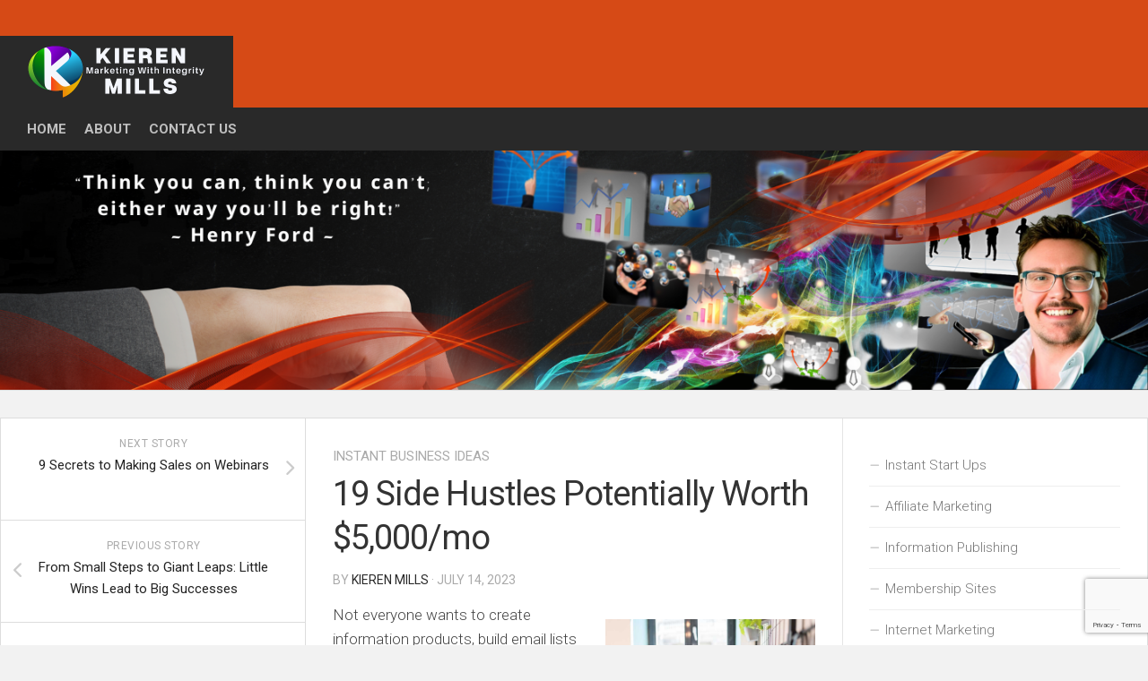

--- FILE ---
content_type: text/html; charset=UTF-8
request_url: https://kierenmillsblog.com/instant-business-ideas/19-side-hustles-potentially-worth-5000-mo/
body_size: 17481
content:
<!DOCTYPE html> 
<html class="no-js" lang="en-US">

<head>
	<meta charset="UTF-8">
	<meta name="viewport" content="width=device-width, initial-scale=1.0">
	<link rel="profile" href="https://gmpg.org/xfn/11">
		
	<title>19 Side Hustles Potentially Worth $5,000/mo &#8211; Kieren Mills</title>
<meta name='robots' content='max-image-preview:large' />
<script>document.documentElement.className = document.documentElement.className.replace("no-js","js");</script>
<link rel='dns-prefetch' href='//widgetlogic.org' />
<link rel='dns-prefetch' href='//fonts.googleapis.com' />
<link rel="alternate" type="application/rss+xml" title="Kieren Mills &raquo; Feed" href="https://kierenmillsblog.com/feed/" />
<link rel="alternate" type="application/rss+xml" title="Kieren Mills &raquo; Comments Feed" href="https://kierenmillsblog.com/comments/feed/" />
<link rel="alternate" title="oEmbed (JSON)" type="application/json+oembed" href="https://kierenmillsblog.com/wp-json/oembed/1.0/embed?url=https%3A%2F%2Fkierenmillsblog.com%2Finstant-business-ideas%2F19-side-hustles-potentially-worth-5000-mo%2F" />
<link rel="alternate" title="oEmbed (XML)" type="text/xml+oembed" href="https://kierenmillsblog.com/wp-json/oembed/1.0/embed?url=https%3A%2F%2Fkierenmillsblog.com%2Finstant-business-ideas%2F19-side-hustles-potentially-worth-5000-mo%2F&#038;format=xml" />
<style id='wp-img-auto-sizes-contain-inline-css' type='text/css'>
img:is([sizes=auto i],[sizes^="auto," i]){contain-intrinsic-size:3000px 1500px}
/*# sourceURL=wp-img-auto-sizes-contain-inline-css */
</style>
<style id='wp-emoji-styles-inline-css' type='text/css'>

	img.wp-smiley, img.emoji {
		display: inline !important;
		border: none !important;
		box-shadow: none !important;
		height: 1em !important;
		width: 1em !important;
		margin: 0 0.07em !important;
		vertical-align: -0.1em !important;
		background: none !important;
		padding: 0 !important;
	}
/*# sourceURL=wp-emoji-styles-inline-css */
</style>
<style id='wp-block-library-inline-css' type='text/css'>
:root{--wp-block-synced-color:#7a00df;--wp-block-synced-color--rgb:122,0,223;--wp-bound-block-color:var(--wp-block-synced-color);--wp-editor-canvas-background:#ddd;--wp-admin-theme-color:#007cba;--wp-admin-theme-color--rgb:0,124,186;--wp-admin-theme-color-darker-10:#006ba1;--wp-admin-theme-color-darker-10--rgb:0,107,160.5;--wp-admin-theme-color-darker-20:#005a87;--wp-admin-theme-color-darker-20--rgb:0,90,135;--wp-admin-border-width-focus:2px}@media (min-resolution:192dpi){:root{--wp-admin-border-width-focus:1.5px}}.wp-element-button{cursor:pointer}:root .has-very-light-gray-background-color{background-color:#eee}:root .has-very-dark-gray-background-color{background-color:#313131}:root .has-very-light-gray-color{color:#eee}:root .has-very-dark-gray-color{color:#313131}:root .has-vivid-green-cyan-to-vivid-cyan-blue-gradient-background{background:linear-gradient(135deg,#00d084,#0693e3)}:root .has-purple-crush-gradient-background{background:linear-gradient(135deg,#34e2e4,#4721fb 50%,#ab1dfe)}:root .has-hazy-dawn-gradient-background{background:linear-gradient(135deg,#faaca8,#dad0ec)}:root .has-subdued-olive-gradient-background{background:linear-gradient(135deg,#fafae1,#67a671)}:root .has-atomic-cream-gradient-background{background:linear-gradient(135deg,#fdd79a,#004a59)}:root .has-nightshade-gradient-background{background:linear-gradient(135deg,#330968,#31cdcf)}:root .has-midnight-gradient-background{background:linear-gradient(135deg,#020381,#2874fc)}:root{--wp--preset--font-size--normal:16px;--wp--preset--font-size--huge:42px}.has-regular-font-size{font-size:1em}.has-larger-font-size{font-size:2.625em}.has-normal-font-size{font-size:var(--wp--preset--font-size--normal)}.has-huge-font-size{font-size:var(--wp--preset--font-size--huge)}.has-text-align-center{text-align:center}.has-text-align-left{text-align:left}.has-text-align-right{text-align:right}.has-fit-text{white-space:nowrap!important}#end-resizable-editor-section{display:none}.aligncenter{clear:both}.items-justified-left{justify-content:flex-start}.items-justified-center{justify-content:center}.items-justified-right{justify-content:flex-end}.items-justified-space-between{justify-content:space-between}.screen-reader-text{border:0;clip-path:inset(50%);height:1px;margin:-1px;overflow:hidden;padding:0;position:absolute;width:1px;word-wrap:normal!important}.screen-reader-text:focus{background-color:#ddd;clip-path:none;color:#444;display:block;font-size:1em;height:auto;left:5px;line-height:normal;padding:15px 23px 14px;text-decoration:none;top:5px;width:auto;z-index:100000}html :where(.has-border-color){border-style:solid}html :where([style*=border-top-color]){border-top-style:solid}html :where([style*=border-right-color]){border-right-style:solid}html :where([style*=border-bottom-color]){border-bottom-style:solid}html :where([style*=border-left-color]){border-left-style:solid}html :where([style*=border-width]){border-style:solid}html :where([style*=border-top-width]){border-top-style:solid}html :where([style*=border-right-width]){border-right-style:solid}html :where([style*=border-bottom-width]){border-bottom-style:solid}html :where([style*=border-left-width]){border-left-style:solid}html :where(img[class*=wp-image-]){height:auto;max-width:100%}:where(figure){margin:0 0 1em}html :where(.is-position-sticky){--wp-admin--admin-bar--position-offset:var(--wp-admin--admin-bar--height,0px)}@media screen and (max-width:600px){html :where(.is-position-sticky){--wp-admin--admin-bar--position-offset:0px}}

/*# sourceURL=wp-block-library-inline-css */
</style><style id='global-styles-inline-css' type='text/css'>
:root{--wp--preset--aspect-ratio--square: 1;--wp--preset--aspect-ratio--4-3: 4/3;--wp--preset--aspect-ratio--3-4: 3/4;--wp--preset--aspect-ratio--3-2: 3/2;--wp--preset--aspect-ratio--2-3: 2/3;--wp--preset--aspect-ratio--16-9: 16/9;--wp--preset--aspect-ratio--9-16: 9/16;--wp--preset--color--black: #000000;--wp--preset--color--cyan-bluish-gray: #abb8c3;--wp--preset--color--white: #ffffff;--wp--preset--color--pale-pink: #f78da7;--wp--preset--color--vivid-red: #cf2e2e;--wp--preset--color--luminous-vivid-orange: #ff6900;--wp--preset--color--luminous-vivid-amber: #fcb900;--wp--preset--color--light-green-cyan: #7bdcb5;--wp--preset--color--vivid-green-cyan: #00d084;--wp--preset--color--pale-cyan-blue: #8ed1fc;--wp--preset--color--vivid-cyan-blue: #0693e3;--wp--preset--color--vivid-purple: #9b51e0;--wp--preset--gradient--vivid-cyan-blue-to-vivid-purple: linear-gradient(135deg,rgb(6,147,227) 0%,rgb(155,81,224) 100%);--wp--preset--gradient--light-green-cyan-to-vivid-green-cyan: linear-gradient(135deg,rgb(122,220,180) 0%,rgb(0,208,130) 100%);--wp--preset--gradient--luminous-vivid-amber-to-luminous-vivid-orange: linear-gradient(135deg,rgb(252,185,0) 0%,rgb(255,105,0) 100%);--wp--preset--gradient--luminous-vivid-orange-to-vivid-red: linear-gradient(135deg,rgb(255,105,0) 0%,rgb(207,46,46) 100%);--wp--preset--gradient--very-light-gray-to-cyan-bluish-gray: linear-gradient(135deg,rgb(238,238,238) 0%,rgb(169,184,195) 100%);--wp--preset--gradient--cool-to-warm-spectrum: linear-gradient(135deg,rgb(74,234,220) 0%,rgb(151,120,209) 20%,rgb(207,42,186) 40%,rgb(238,44,130) 60%,rgb(251,105,98) 80%,rgb(254,248,76) 100%);--wp--preset--gradient--blush-light-purple: linear-gradient(135deg,rgb(255,206,236) 0%,rgb(152,150,240) 100%);--wp--preset--gradient--blush-bordeaux: linear-gradient(135deg,rgb(254,205,165) 0%,rgb(254,45,45) 50%,rgb(107,0,62) 100%);--wp--preset--gradient--luminous-dusk: linear-gradient(135deg,rgb(255,203,112) 0%,rgb(199,81,192) 50%,rgb(65,88,208) 100%);--wp--preset--gradient--pale-ocean: linear-gradient(135deg,rgb(255,245,203) 0%,rgb(182,227,212) 50%,rgb(51,167,181) 100%);--wp--preset--gradient--electric-grass: linear-gradient(135deg,rgb(202,248,128) 0%,rgb(113,206,126) 100%);--wp--preset--gradient--midnight: linear-gradient(135deg,rgb(2,3,129) 0%,rgb(40,116,252) 100%);--wp--preset--font-size--small: 13px;--wp--preset--font-size--medium: 20px;--wp--preset--font-size--large: 36px;--wp--preset--font-size--x-large: 42px;--wp--preset--spacing--20: 0.44rem;--wp--preset--spacing--30: 0.67rem;--wp--preset--spacing--40: 1rem;--wp--preset--spacing--50: 1.5rem;--wp--preset--spacing--60: 2.25rem;--wp--preset--spacing--70: 3.38rem;--wp--preset--spacing--80: 5.06rem;--wp--preset--shadow--natural: 6px 6px 9px rgba(0, 0, 0, 0.2);--wp--preset--shadow--deep: 12px 12px 50px rgba(0, 0, 0, 0.4);--wp--preset--shadow--sharp: 6px 6px 0px rgba(0, 0, 0, 0.2);--wp--preset--shadow--outlined: 6px 6px 0px -3px rgb(255, 255, 255), 6px 6px rgb(0, 0, 0);--wp--preset--shadow--crisp: 6px 6px 0px rgb(0, 0, 0);}:where(.is-layout-flex){gap: 0.5em;}:where(.is-layout-grid){gap: 0.5em;}body .is-layout-flex{display: flex;}.is-layout-flex{flex-wrap: wrap;align-items: center;}.is-layout-flex > :is(*, div){margin: 0;}body .is-layout-grid{display: grid;}.is-layout-grid > :is(*, div){margin: 0;}:where(.wp-block-columns.is-layout-flex){gap: 2em;}:where(.wp-block-columns.is-layout-grid){gap: 2em;}:where(.wp-block-post-template.is-layout-flex){gap: 1.25em;}:where(.wp-block-post-template.is-layout-grid){gap: 1.25em;}.has-black-color{color: var(--wp--preset--color--black) !important;}.has-cyan-bluish-gray-color{color: var(--wp--preset--color--cyan-bluish-gray) !important;}.has-white-color{color: var(--wp--preset--color--white) !important;}.has-pale-pink-color{color: var(--wp--preset--color--pale-pink) !important;}.has-vivid-red-color{color: var(--wp--preset--color--vivid-red) !important;}.has-luminous-vivid-orange-color{color: var(--wp--preset--color--luminous-vivid-orange) !important;}.has-luminous-vivid-amber-color{color: var(--wp--preset--color--luminous-vivid-amber) !important;}.has-light-green-cyan-color{color: var(--wp--preset--color--light-green-cyan) !important;}.has-vivid-green-cyan-color{color: var(--wp--preset--color--vivid-green-cyan) !important;}.has-pale-cyan-blue-color{color: var(--wp--preset--color--pale-cyan-blue) !important;}.has-vivid-cyan-blue-color{color: var(--wp--preset--color--vivid-cyan-blue) !important;}.has-vivid-purple-color{color: var(--wp--preset--color--vivid-purple) !important;}.has-black-background-color{background-color: var(--wp--preset--color--black) !important;}.has-cyan-bluish-gray-background-color{background-color: var(--wp--preset--color--cyan-bluish-gray) !important;}.has-white-background-color{background-color: var(--wp--preset--color--white) !important;}.has-pale-pink-background-color{background-color: var(--wp--preset--color--pale-pink) !important;}.has-vivid-red-background-color{background-color: var(--wp--preset--color--vivid-red) !important;}.has-luminous-vivid-orange-background-color{background-color: var(--wp--preset--color--luminous-vivid-orange) !important;}.has-luminous-vivid-amber-background-color{background-color: var(--wp--preset--color--luminous-vivid-amber) !important;}.has-light-green-cyan-background-color{background-color: var(--wp--preset--color--light-green-cyan) !important;}.has-vivid-green-cyan-background-color{background-color: var(--wp--preset--color--vivid-green-cyan) !important;}.has-pale-cyan-blue-background-color{background-color: var(--wp--preset--color--pale-cyan-blue) !important;}.has-vivid-cyan-blue-background-color{background-color: var(--wp--preset--color--vivid-cyan-blue) !important;}.has-vivid-purple-background-color{background-color: var(--wp--preset--color--vivid-purple) !important;}.has-black-border-color{border-color: var(--wp--preset--color--black) !important;}.has-cyan-bluish-gray-border-color{border-color: var(--wp--preset--color--cyan-bluish-gray) !important;}.has-white-border-color{border-color: var(--wp--preset--color--white) !important;}.has-pale-pink-border-color{border-color: var(--wp--preset--color--pale-pink) !important;}.has-vivid-red-border-color{border-color: var(--wp--preset--color--vivid-red) !important;}.has-luminous-vivid-orange-border-color{border-color: var(--wp--preset--color--luminous-vivid-orange) !important;}.has-luminous-vivid-amber-border-color{border-color: var(--wp--preset--color--luminous-vivid-amber) !important;}.has-light-green-cyan-border-color{border-color: var(--wp--preset--color--light-green-cyan) !important;}.has-vivid-green-cyan-border-color{border-color: var(--wp--preset--color--vivid-green-cyan) !important;}.has-pale-cyan-blue-border-color{border-color: var(--wp--preset--color--pale-cyan-blue) !important;}.has-vivid-cyan-blue-border-color{border-color: var(--wp--preset--color--vivid-cyan-blue) !important;}.has-vivid-purple-border-color{border-color: var(--wp--preset--color--vivid-purple) !important;}.has-vivid-cyan-blue-to-vivid-purple-gradient-background{background: var(--wp--preset--gradient--vivid-cyan-blue-to-vivid-purple) !important;}.has-light-green-cyan-to-vivid-green-cyan-gradient-background{background: var(--wp--preset--gradient--light-green-cyan-to-vivid-green-cyan) !important;}.has-luminous-vivid-amber-to-luminous-vivid-orange-gradient-background{background: var(--wp--preset--gradient--luminous-vivid-amber-to-luminous-vivid-orange) !important;}.has-luminous-vivid-orange-to-vivid-red-gradient-background{background: var(--wp--preset--gradient--luminous-vivid-orange-to-vivid-red) !important;}.has-very-light-gray-to-cyan-bluish-gray-gradient-background{background: var(--wp--preset--gradient--very-light-gray-to-cyan-bluish-gray) !important;}.has-cool-to-warm-spectrum-gradient-background{background: var(--wp--preset--gradient--cool-to-warm-spectrum) !important;}.has-blush-light-purple-gradient-background{background: var(--wp--preset--gradient--blush-light-purple) !important;}.has-blush-bordeaux-gradient-background{background: var(--wp--preset--gradient--blush-bordeaux) !important;}.has-luminous-dusk-gradient-background{background: var(--wp--preset--gradient--luminous-dusk) !important;}.has-pale-ocean-gradient-background{background: var(--wp--preset--gradient--pale-ocean) !important;}.has-electric-grass-gradient-background{background: var(--wp--preset--gradient--electric-grass) !important;}.has-midnight-gradient-background{background: var(--wp--preset--gradient--midnight) !important;}.has-small-font-size{font-size: var(--wp--preset--font-size--small) !important;}.has-medium-font-size{font-size: var(--wp--preset--font-size--medium) !important;}.has-large-font-size{font-size: var(--wp--preset--font-size--large) !important;}.has-x-large-font-size{font-size: var(--wp--preset--font-size--x-large) !important;}
/*# sourceURL=global-styles-inline-css */
</style>

<style id='classic-theme-styles-inline-css' type='text/css'>
/*! This file is auto-generated */
.wp-block-button__link{color:#fff;background-color:#32373c;border-radius:9999px;box-shadow:none;text-decoration:none;padding:calc(.667em + 2px) calc(1.333em + 2px);font-size:1.125em}.wp-block-file__button{background:#32373c;color:#fff;text-decoration:none}
/*# sourceURL=/wp-includes/css/classic-themes.min.css */
</style>
<link rel='stylesheet' id='block-widget-css' href='https://kierenmillsblog.com/wp-content/plugins/widget-logic/block_widget/css/widget.css?ver=1768245201' type='text/css' media='all' />
<link rel='stylesheet' id='contact-form-7-css' href='https://kierenmillsblog.com/wp-content/plugins/contact-form-7/includes/css/styles.css?ver=6.1.4' type='text/css' media='all' />
<link rel='stylesheet' id='themezee-widget-bundle-css' href='https://kierenmillsblog.com/wp-content/plugins/themezee-widget-bundle/assets/css/themezee-widget-bundle.css?ver=1.7' type='text/css' media='all' />
<link rel='stylesheet' id='parent-stylesheet-css' href='https://kierenmillsblog.com/wp-content/themes/squareread/style.css?ver=6.9' type='text/css' media='all' />
<link rel='stylesheet' id='child-stylesheet-css' href='https://kierenmillsblog.com/wp-content/themes/apm-child-theme/style.css?ver=6.9' type='text/css' media='all' />
<link rel='stylesheet' id='squareread-style-css' href='https://kierenmillsblog.com/wp-content/themes/apm-child-theme/style.css?ver=6.9' type='text/css' media='all' />
<style id='squareread-style-inline-css' type='text/css'>
body { font-family: "Roboto", Arial, sans-serif; }

::selection { background-color: #292929; }
::-moz-selection { background-color: #292929; }

a,
.themeform label .required,
.post-hover:hover .post-title a,
.post-title a:hover,
.post-nav li a:hover span,
.post-nav li a:hover i,
.content .post-nav li a:hover i,
.post-related a:hover,
.widget a:hover,
.widget_rss ul li a,
.widget_calendar a,
.alx-tabs-nav li.active a,
.alx-tab .tab-item-category a,
.alx-posts .post-item-category a,
.alx-tab li:hover .tab-item-title a,
.alx-tab li:hover .tab-item-comment a,
.alx-posts li:hover .post-item-title a,
.comment-tabs li.active a,
.comment-awaiting-moderation,
.child-menu a:hover,
.child-menu .current_page_item > a,
.wp-pagenavi a { color: #292929; }

.site-title,
#nav-header-nav.nav-menu:not(.mobile),
#nav-header-nav.nav-menu.mobile,
.themeform input[type="button"],
.themeform input[type="reset"],
.themeform input[type="submit"],
.themeform button[type="button"],
.themeform button[type="reset"],
.themeform button[type="submit"],
.sidebar-toggle,
.post-tags a:hover,
.widget_calendar caption,
.author-bio .bio-avatar:after,
.commentlist li.bypostauthor > .comment-body:after,
.commentlist li.comment-author-admin > .comment-body:after,
.jp-play-bar,
.jp-volume-bar-value { background-color: #292929; }

#nav-header-nav.nav-menu:not(.mobile) .menu ul { background: #292929; }
#nav-header-nav.nav-menu:not(.mobile) .menu ul:after { border-bottom-color: #292929; }
#nav-header-nav.nav-menu:not(.mobile) .menu ul ul:after { border-right-color: #292929; border-bottom-color: transparent; }

#header .container-inner > .pad,
.post-format .format-container { border-color: #292929; }

.alx-tabs-nav li.active a,
.comment-tabs li.active a,
.wp-pagenavi a:hover,
.wp-pagenavi a:active,
.wp-pagenavi span.current { border-bottom-color: #292929!important; }				
				
#header { background-color: #d64a16; }

/*# sourceURL=squareread-style-inline-css */
</style>
<link rel='stylesheet' id='squareread-responsive-css' href='https://kierenmillsblog.com/wp-content/themes/squareread/responsive.css?ver=6.9' type='text/css' media='all' />
<link rel='stylesheet' id='squareread-font-awesome-css' href='https://kierenmillsblog.com/wp-content/themes/squareread/fonts/all.min.css?ver=6.9' type='text/css' media='all' />
<link rel='stylesheet' id='roboto-css' href='//fonts.googleapis.com/css?family=Roboto%3A400%2C300italic%2C300%2C400italic%2C700&#038;subset=latin%2Clatin-ext&#038;ver=6.9' type='text/css' media='all' />
<script type="text/javascript" src="https://kierenmillsblog.com/wp-includes/js/jquery/jquery.min.js?ver=3.7.1" id="jquery-core-js"></script>
<script type="text/javascript" src="https://kierenmillsblog.com/wp-includes/js/jquery/jquery-migrate.min.js?ver=3.4.1" id="jquery-migrate-js"></script>
<script type="text/javascript" src="https://kierenmillsblog.com/wp-content/themes/squareread/js/jquery.flexslider.min.js?ver=6.9" id="squareread-flexslider-js"></script>
<link rel="https://api.w.org/" href="https://kierenmillsblog.com/wp-json/" /><link rel="alternate" title="JSON" type="application/json" href="https://kierenmillsblog.com/wp-json/wp/v2/posts/9032" /><link rel="EditURI" type="application/rsd+xml" title="RSD" href="https://kierenmillsblog.com/xmlrpc.php?rsd" />
<meta name="generator" content="WordPress 6.9" />
<link rel="canonical" href="https://kierenmillsblog.com/instant-business-ideas/19-side-hustles-potentially-worth-5000-mo/" />
<link rel='shortlink' href='https://kierenmillsblog.com/?p=9032' />
<meta name="cdp-version" content="1.5.0" /><link rel="shortcut icon" href="https://kierenmillsblog.com/wp-content/uploads/2024/10/cropped-favicon-1-1.png"/>
<!-- Facebook Pixel Code -->
<script>
!function(f,b,e,v,n,t,s){if(f.fbq)return;n=f.fbq=function(){n.callMethod?
n.callMethod.apply(n,arguments):n.queue.push(arguments)};if(!f._fbq)f._fbq=n;
n.push=n;n.loaded=!0;n.version='2.0';n.queue=[];t=b.createElement(e);t.async=!0;
t.src=v;s=b.getElementsByTagName(e)[0];s.parentNode.insertBefore(t,s)}(window,
document,'script','https://connect.facebook.net/en_US/fbevents.js');
fbq('init', '1528225717492582'); // Insert your pixel ID here.
fbq('track', 'PageView');
</script>
<noscript><img height="1" width="1" style="display:none"
src="https://www.facebook.com/tr?id=1528225717492582&ev=PageView&noscript=1"
/></noscript>
<!-- DO NOT MODIFY -->
<!-- End Facebook Pixel Code -->
<link rel="icon" href="https://kierenmillsblog.com/wp-content/uploads/2023/05/Kieren-Mills-80x80.png" sizes="32x32" />
<link rel="icon" href="https://kierenmillsblog.com/wp-content/uploads/2023/05/Kieren-Mills-300x300.png" sizes="192x192" />
<link rel="apple-touch-icon" href="https://kierenmillsblog.com/wp-content/uploads/2023/05/Kieren-Mills-300x300.png" />
<meta name="msapplication-TileImage" content="https://kierenmillsblog.com/wp-content/uploads/2023/05/Kieren-Mills-300x300.png" />
		<style type="text/css" id="wp-custom-css">
			#footer-widgets{
	background:#222;
}

footer#footer li,
footer#footer a,
footer#footer h3, 
footer#footer h1
footer#footer h2, 
footer#footer h4,
footer#footer h5,
footer#footer p{
	color:#FFF;
}		</style>
		<style id="kirki-inline-styles"></style></head>

<body class="wp-singular post-template-default single single-post postid-9032 single-format-standard wp-custom-logo wp-theme-squareread wp-child-theme-apm-child-theme col-3cm full-width">



<a class="skip-link screen-reader-text" href="#page">Skip to content</a>

<div id="wrapper">

	<header id="header">
		
				
				
		<div id="header-top">
					
			<div class="container-inner group">
			
								
									<ul class="social-links"></ul>								<p class="site-title"><a href="https://kierenmillsblog.com/" rel="home"><img src="https://kierenmillsblog.com/wp-content/uploads/2023/05/Kieren-Mills-400-×-120px-2.png" alt="Kieren Mills"></a></p>
									<p class="site-description"></p>
				
			</div><!--/.container-->
			
		</div><!--/#header-top-->
		<div id="header-bottom">
			
			<div class="container-inner group">

									<div id="wrap-nav-header" class="wrap-nav">
								<nav id="nav-header-nav" class="main-navigation nav-menu">
			<button class="menu-toggle" aria-controls="primary-menu" aria-expanded="false">
				<span class="screen-reader-text">Expand Menu</span><div class="menu-toggle-icon"><span></span><span></span><span></span></div>			</button>
			<div class="menu-top-container"><ul id="nav-header" class="menu"><li id="menu-item-8854" class="menu-item menu-item-type-custom menu-item-object-custom menu-item-home menu-item-8854"><span class="menu-item-wrapper"><a href="https://kierenmillsblog.com/">Home</a></span></li>
<li id="menu-item-5546" class="menu-item menu-item-type-post_type menu-item-object-page menu-item-5546"><span class="menu-item-wrapper"><a href="https://kierenmillsblog.com/about/">About</a></span></li>
<li id="menu-item-5547" class="menu-item menu-item-type-post_type menu-item-object-page menu-item-5547"><span class="menu-item-wrapper"><a href="https://kierenmillsblog.com/contact-us/">Contact Us</a></span></li>
</ul></div>		</nav>
							</div>
								
								
									<div class="site-header">
						<a href="https://kierenmillsblog.com/" rel="home">
							<img class="site-image" src="https://kierenmillsblog.com/wp-content/uploads/2023/05/Kieren-Mills-Blog-Header-image.png" alt="Kieren Mills">
						</a>
					</div>
							
			</div><!--/.container-->
		
		</div><!--/#header-bottom-->
		
	</header><!--/#header-->
	
	<div class="container" id="page">
		<div class="container-inner">
			
			
			
			<div class="main">
				<div class="main-inner group">
<div class="content">
	
	<div class="pad group">
	
		<div class="page-title group">

			<ul class="meta-single group">
			<li class="category"><a href="https://kierenmillsblog.com/category/instant-business-ideas/" rel="category tag">Instant Business Ideas</a></li>
					</ul>
		
	
</div><!--/.page-title-->		
					<article class="post-9032 post type-post status-publish format-standard has-post-thumbnail hentry category-instant-business-ideas">	
					
				<h1 class="post-title">19 Side Hustles Potentially Worth $5,000/mo</h1>
				<p class="post-byline">by <a href="https://kierenmillsblog.com/author/kierenm/" title="Posts by Kieren Mills" rel="author">Kieren Mills</a> &middot; July 14, 2023</p>
							
								
				<div class="clear"></div>
				
				<div class="entry themeform">	
					<div class="entry-inner">
						<p><a href="https://kierenmillsblog.com/wp-content/uploads/2023/07/19-Side-Hustles-Potentially-Worth-5000_mo.jpg"><img decoding="async" class="alignright  wp-image-12837" src="https://kierenmillsblog.com/wp-content/uploads/2023/07/19-Side-Hustles-Potentially-Worth-5000_mo.jpg" alt="" width="234" height="156" /></a>Not everyone wants to create information products, build email lists or act as an affiliate. Frankly, I think those folks are crazy because all three of those things can be extremely lucrative. Still, each to their own because some folks just like to go in another direction, and more power to them.</p>
<p>That’s why I’ve compiled this list of proven side hustles that all have the potential to earn $5,000 per month, or more.</p>
<p>There might just be a million-dollar idea in here for you. Or if you do enjoy creating information products, most of these would make an awesome how-to course, book or information product, too.</p>
<p>1: Niche E-commerce Store &#8211; Sell unique niche products that appeal to a specific audience. Imagine walking through a big store that sells everything – what’s the one product section that really catches your attention? Maybe it’s funny t-shirts, colorful socks, fishing lures or natural beauty products. Now imagine creating a niche store that sells just that single line of products.</p>
<p>2: Virtual Interior Design &#8211; Use 3D design software to create virtual models of rooms, and work with clients to create custom designs for their spaces. You could literally work with anyone in the world from the comfort of your own home.</p>
<p>3: Online Course Creation Partnerships – Maybe you don’t want to create your own courses, but what if you teamed up with experts to create courses with them? They bring the topic knowledge, and you use your marketing knowledge to create fortunes for both of you.</p>
<p>4: Subscription Box Business &#8211; Curate and send out monthly boxes of unique and interesting products related to a specific theme to earn a steady income from subscribers. For example, dog treats, cat toys, chocolates, craft kits, baby stuff, specialty foods, wines, beers… the list is endless.</p>
<p>5: Online coaching or consulting &#8211; Provide personalized coaching or consulting services in a specific area of expertise, such as business, life, marketing, health or personal development. Use an online platform such as Skype or Zoom to conduct your coaching sessions.</p>
<p>6: Virtual event planning &#8211; Plan and manage events for clients, such as webinars, virtual conferences, and online workshops. The key here is choosing good software that does the heavy lifting for you and then targeting businesses that simply don’t want the bother of organizing these events themselves. You might even create all of their marketing materials for them, too, so they can focus on other things while you handle every detail of their event.</p>
<p>7: Customized meal plans &#8211; Offer customized meal plans based on individual dietary requirements, preferences, and health goals. Use software to enter their needs and restrictions and let it create the meal plans for you.</p>
<p>8: Language tutoring &#8211; Provide one-on-one language tutoring services to students around the world. For example, you might teach English as a second language. Or you can act as a go-between, putting language tutors together with students.</p>
<p>9: Listening – People need someone to really listen to them and they will pay good money for this. You could start a listening service that pairs listeners with people who need to be heard.</p>
<p>10: Photography &#8211; Selling original and AI generated photographs to businesses and individuals for use in marketing materials, websites, and other media.</p>
<p>11: AI Art – Even if you’re not an artist, you can use AI to create art. Sell the prints online and even license them to others for their own use or to resell.</p>
<p>12: Online language translation -You can offer professional translation services for businesses and individuals, and even start a service that pairs translators with clients. Or you might create a service that connects language learners with native speakers for conversation practice.</p>
<p>13: Content creation – You can write and produce content for blogs, social media, and other digital platforms. You can use AI to help you gather ideas and do basic research to reduce the time it takes to create your content.</p>
<p>14: Virtual bookkeeping – Using a program such as Quicken, you can provide bookkeeping and accounting services to small businesses and entrepreneurs.</p>
<p>15: Social media management &#8211; Manage social media accounts for businesses and individuals to help build their brand and online presence. Start with just one social media channel and expand from there. Or specialize by focusing on social media management for just one type of business, such as accountants or restaurants.</p>
<p>16: Social media influencer – When you build a large following on social media platforms such as Instagram or YouTube, you can earn significant amounts of money by partnering with brands and promoting their products. Become a master at what goes over well on your social media channel to build your audience quickly.</p>
<p>17: Online tutoring – If you have an in-demand and highly specialized skill, you can tutor professionals in that skill via Skype or Zoom. For example, you might be an expert at getting on TED talks. Many professionals would love to have the exposure and credibility a TED talk would give them, and they will pay you handsomely to learn how to get one.</p>
											</div>
					<div class="clear"></div>				
				</div><!--/.entry-->

			</article><!--/.post-->				
				
		<div class="clear"></div>
		
				
		
	<div class="sharrre-container sharrre-header group">
		<span>Share</span>
		<div id="twitter" class="sharrre">
			<a class="box group" href="https://twitter.com/intent/tweet?url=https://kierenmillsblog.com/instant-business-ideas/19-side-hustles-potentially-worth-5000-mo/&text=19 Side Hustles Potentially Worth $5,000/mo" title="Share on X">
				<div class="count"><i class="fas fa-plus"></i></div><div class="share"><i class="fab fa-x-twitter"></i></div>
			</a>
		</div>
		<div id="facebook" class="sharrre">
			<a class="box group" href="https://www.facebook.com/sharer/sharer.php?u=https://kierenmillsblog.com/instant-business-ideas/19-side-hustles-potentially-worth-5000-mo/" title="Share on Facebook">
				<div class="count"><i class="fas fa-plus"></i></div><div class="share"><i class="fab fa-facebook-square"></i></div>
			</a>
		</div>
		<div id="pinterest" class="sharrre">
			<a class="box group" href="https://pinterest.com/pin/create/button/?url=https://kierenmillsblog.com/instant-business-ideas/19-side-hustles-potentially-worth-5000-mo/&media=&description=19 Side Hustles Potentially Worth $5,000/mo" title="Share on Pinterest">
				<div class="count"><i class="fas fa-plus"></i></div><div class="share"><i class="fab fa-pinterest"></i></div>
			</a>
		</div>
		<div id="linkedin" class="sharrre">
			<a class="box group" href="https://www.linkedin.com/shareArticle?mini=true&url=https://kierenmillsblog.com/instant-business-ideas/19-side-hustles-potentially-worth-5000-mo/" title="Share on LinkedIn">
				<div class="count"><i class="fas fa-plus"></i></div><div class="share"><i class="fab fa-linkedin"></i></div>
			</a>
		</div>
	</div><!--/.sharrre-container-->
	
			
				
				
		

<h4 class="heading">
	<i class="fas fa-hand-point-right"></i>You may also like...</h4>

<ul class="related-posts group">
	
		<li class="related post-hover">
		<article class="post-6364 post type-post status-publish format-standard has-post-thumbnail hentry category-copywriting">

			<div class="post-thumbnail">
				<a href="https://kierenmillsblog.com/copywriting/what-makes-content-go-viral/">
											<img width="394" height="245" src="https://kierenmillsblog.com/wp-content/uploads/2018/05/What-Makes-Content-Go-Viral.png" class="attachment-squareread-medium size-squareread-medium wp-post-image" alt="" decoding="async" loading="lazy" srcset="https://kierenmillsblog.com/wp-content/uploads/2018/05/What-Makes-Content-Go-Viral.png 400w, https://kierenmillsblog.com/wp-content/uploads/2018/05/What-Makes-Content-Go-Viral-300x187.png 300w" sizes="auto, (max-width: 394px) 100vw, 394px" />																								</a>
							</div><!--/.post-thumbnail-->
			
			<div class="related-inner">
				
				<h4 class="post-title">
					<a href="https://kierenmillsblog.com/copywriting/what-makes-content-go-viral/" rel="bookmark">What Makes Content Go Viral?</a>
				</h4><!--/.post-title-->
				
				<div class="post-meta group">
					<p class="post-date">July 16, 2018</p>
				</div><!--/.post-meta-->
			
			</div><!--/.related-inner-->

		</article>
	</li><!--/.related-->
		<li class="related post-hover">
		<article class="post-9115 post type-post status-publish format-standard has-post-thumbnail hentry category-social">

			<div class="post-thumbnail">
				<a href="https://kierenmillsblog.com/social/social-media-in-2023-insights-from-1000-social-media-managers/">
											<img width="520" height="245" src="https://kierenmillsblog.com/wp-content/uploads/2023/08/SocialMediaManager2-520x245.jpg" class="attachment-squareread-medium size-squareread-medium wp-post-image" alt="" decoding="async" loading="lazy" srcset="https://kierenmillsblog.com/wp-content/uploads/2023/08/SocialMediaManager2-520x245.jpg 520w, https://kierenmillsblog.com/wp-content/uploads/2023/08/SocialMediaManager2-720x340.jpg 720w" sizes="auto, (max-width: 520px) 100vw, 520px" />																								</a>
							</div><!--/.post-thumbnail-->
			
			<div class="related-inner">
				
				<h4 class="post-title">
					<a href="https://kierenmillsblog.com/social/social-media-in-2023-insights-from-1000-social-media-managers/" rel="bookmark">Social Media in 2023: Insights from 1,000+ Social Media Managers</a>
				</h4><!--/.post-title-->
				
				<div class="post-meta group">
					<p class="post-date">August 18, 2023</p>
				</div><!--/.post-meta-->
			
			</div><!--/.related-inner-->

		</article>
	</li><!--/.related-->
		<li class="related post-hover">
		<article class="post-9993 post type-post status-publish format-standard has-post-thumbnail hentry category-social">

			<div class="post-thumbnail">
				<a href="https://kierenmillsblog.com/social/social-media-marketing-predictions-for-2025-get-ready-for-change/">
											<img width="520" height="245" src="https://kierenmillsblog.com/wp-content/uploads/2025/01/Social-Media-Marketing-Predictions-for-2025-520x245.jpg" class="attachment-squareread-medium size-squareread-medium wp-post-image" alt="" decoding="async" loading="lazy" srcset="https://kierenmillsblog.com/wp-content/uploads/2025/01/Social-Media-Marketing-Predictions-for-2025-520x245.jpg 520w, https://kierenmillsblog.com/wp-content/uploads/2025/01/Social-Media-Marketing-Predictions-for-2025-720x340.jpg 720w" sizes="auto, (max-width: 520px) 100vw, 520px" />																								</a>
							</div><!--/.post-thumbnail-->
			
			<div class="related-inner">
				
				<h4 class="post-title">
					<a href="https://kierenmillsblog.com/social/social-media-marketing-predictions-for-2025-get-ready-for-change/" rel="bookmark">Social Media Marketing Predictions for 2025: Get Ready for Change</a>
				</h4><!--/.post-title-->
				
				<div class="post-meta group">
					<p class="post-date">January 17, 2025</p>
				</div><!--/.post-meta-->
			
			</div><!--/.related-inner-->

		</article>
	</li><!--/.related-->
		
</ul><!--/.post-related-->

		
		
<div id="comments" class="themeform">
	
	
					<!-- comments closed, no comments -->
			
		
	
</div><!--/#comments-->		
	</div><!--/.pad-->
	
</div><!--/.content-->


	<div class="sidebar s1">
		
		<a class="sidebar-toggle" title="Expand Sidebar"><i class="fa icon-sidebar-toggle"></i></a>
		
		<div class="sidebar-content">
			
				<ul class="post-nav group">
		<li class="next"><a href="https://kierenmillsblog.com/internet-marketing/9-secrets-to-making-sales-on-webinars/" rel="next"><i class="fas fa-chevron-right"></i><strong>Next story</strong> <span>9 Secrets to Making Sales on Webinars</span></a></li>
		<li class="previous"><a href="https://kierenmillsblog.com/productivity/from-small-steps-to-giant-leaps-little-wins-lead-to-big-successes/" rel="prev"><i class="fas fa-chevron-left"></i><strong>Previous story</strong> <span>From Small Steps to Giant Leaps: Little Wins Lead to Big Successes</span></a></li>
	</ul>
			
						
			<div id="tzwb-recent-posts-3" class="widget tzwb-recent-posts">
		<div class="tzwb-content tzwb-clearfix">

			<ul class="tzwb-posts-list">
				
					<li class="tzwb-has-thumbnail">
						<a href="https://kierenmillsblog.com/website-traffic/beat-the-bots-steal-ai-overview-rankings-like-a-traffic-ninja/" title="Beat the Bots: Steal AI Overview Rankings Like a Traffic Ninja">
							<img width="80" height="80" src="https://kierenmillsblog.com/wp-content/uploads/2025/08/Steal-AI-Overview-Rankings-Like-a-Traffic-Ninja-1-80x80.jpg" class="attachment-tzwb-thumbnail size-tzwb-thumbnail wp-post-image" alt="" decoding="async" loading="lazy" srcset="https://kierenmillsblog.com/wp-content/uploads/2025/08/Steal-AI-Overview-Rankings-Like-a-Traffic-Ninja-1-80x80.jpg 80w, https://kierenmillsblog.com/wp-content/uploads/2025/08/Steal-AI-Overview-Rankings-Like-a-Traffic-Ninja-1-160x160.jpg 160w, https://kierenmillsblog.com/wp-content/uploads/2025/08/Steal-AI-Overview-Rankings-Like-a-Traffic-Ninja-1-320x320.jpg 320w" sizes="auto, (max-width: 80px) 100vw, 80px" />						</a>

				
					<a href="https://kierenmillsblog.com/website-traffic/beat-the-bots-steal-ai-overview-rankings-like-a-traffic-ninja/" title="Beat the Bots: Steal AI Overview Rankings Like a Traffic Ninja">
						Beat the Bots: Steal AI Overview Rankings Like a Traffic Ninja					</a>

				
					<li class="tzwb-has-thumbnail">
						<a href="https://kierenmillsblog.com/internet-marketing/ditch-the-cliche-5-unconventional-niche-strategies-that-actually-work/" title="Ditch the Cliché: 5 Unconventional Niche Strategies That Actually Work">
							<img width="80" height="80" src="https://kierenmillsblog.com/wp-content/uploads/2025/09/5-Unconventional-Niche-Strategies-That-Actually-Work-80x80.jpg" class="attachment-tzwb-thumbnail size-tzwb-thumbnail wp-post-image" alt="" decoding="async" loading="lazy" srcset="https://kierenmillsblog.com/wp-content/uploads/2025/09/5-Unconventional-Niche-Strategies-That-Actually-Work-80x80.jpg 80w, https://kierenmillsblog.com/wp-content/uploads/2025/09/5-Unconventional-Niche-Strategies-That-Actually-Work-160x160.jpg 160w, https://kierenmillsblog.com/wp-content/uploads/2025/09/5-Unconventional-Niche-Strategies-That-Actually-Work-320x320.jpg 320w" sizes="auto, (max-width: 80px) 100vw, 80px" />						</a>

				
					<a href="https://kierenmillsblog.com/internet-marketing/ditch-the-cliche-5-unconventional-niche-strategies-that-actually-work/" title="Ditch the Cliché: 5 Unconventional Niche Strategies That Actually Work">
						Ditch the Cliché: 5 Unconventional Niche Strategies That Actually Work					</a>

				
					<li class="tzwb-has-thumbnail">
						<a href="https://kierenmillsblog.com/growing-your-business/how-to-turn-every-social-media-post-into-a-business-building-powerhouse/" title="How to Turn Every Social Media Post into a Business-Building Powerhouse">
							<img width="80" height="80" src="https://kierenmillsblog.com/wp-content/uploads/2024/11/social-media-vector-image-80x80.jpg" class="attachment-tzwb-thumbnail size-tzwb-thumbnail wp-post-image" alt="" decoding="async" loading="lazy" srcset="https://kierenmillsblog.com/wp-content/uploads/2024/11/social-media-vector-image-80x80.jpg 80w, https://kierenmillsblog.com/wp-content/uploads/2024/11/social-media-vector-image-768x768.jpg 768w, https://kierenmillsblog.com/wp-content/uploads/2024/11/social-media-vector-image-160x160.jpg 160w, https://kierenmillsblog.com/wp-content/uploads/2024/11/social-media-vector-image-320x320.jpg 320w, https://kierenmillsblog.com/wp-content/uploads/2024/11/social-media-vector-image.jpg 1024w" sizes="auto, (max-width: 80px) 100vw, 80px" />						</a>

				
					<a href="https://kierenmillsblog.com/growing-your-business/how-to-turn-every-social-media-post-into-a-business-building-powerhouse/" title="How to Turn Every Social Media Post into a Business-Building Powerhouse">
						How to Turn Every Social Media Post into a Business-Building Powerhouse					</a>

				
					<li class="tzwb-has-thumbnail">
						<a href="https://kierenmillsblog.com/video-marketing/how-to-skyrocket-your-tiktok-views-even-with-zero-followers/" title="How to Skyrocket Your TikTok Views (Even with Zero Followers)">
							<img width="80" height="80" src="https://kierenmillsblog.com/wp-content/uploads/2025/09/How-to-Skyrocket-Your-TikTok-Views-3-80x80.jpg" class="attachment-tzwb-thumbnail size-tzwb-thumbnail wp-post-image" alt="" decoding="async" loading="lazy" srcset="https://kierenmillsblog.com/wp-content/uploads/2025/09/How-to-Skyrocket-Your-TikTok-Views-3-80x80.jpg 80w, https://kierenmillsblog.com/wp-content/uploads/2025/09/How-to-Skyrocket-Your-TikTok-Views-3-160x160.jpg 160w, https://kierenmillsblog.com/wp-content/uploads/2025/09/How-to-Skyrocket-Your-TikTok-Views-3-320x320.jpg 320w" sizes="auto, (max-width: 80px) 100vw, 80px" />						</a>

				
					<a href="https://kierenmillsblog.com/video-marketing/how-to-skyrocket-your-tiktok-views-even-with-zero-followers/" title="How to Skyrocket Your TikTok Views (Even with Zero Followers)">
						How to Skyrocket Your TikTok Views (Even with Zero Followers)					</a>

				
					<li class="tzwb-has-thumbnail">
						<a href="https://kierenmillsblog.com/uncategorized/from-0-to-3k-how-to-hack-ai-into-your-first-real-online-income/" title="From $0 to $3K: How to Hack AI Into Your First Real Online Income">
							<img width="80" height="80" src="https://kierenmillsblog.com/wp-content/uploads/2025/06/The-AI-SaaS-Gold-Rush-Is-Here-80x80.jpg" class="attachment-tzwb-thumbnail size-tzwb-thumbnail wp-post-image" alt="" decoding="async" loading="lazy" srcset="https://kierenmillsblog.com/wp-content/uploads/2025/06/The-AI-SaaS-Gold-Rush-Is-Here-80x80.jpg 80w, https://kierenmillsblog.com/wp-content/uploads/2025/06/The-AI-SaaS-Gold-Rush-Is-Here-160x160.jpg 160w, https://kierenmillsblog.com/wp-content/uploads/2025/06/The-AI-SaaS-Gold-Rush-Is-Here-320x320.jpg 320w" sizes="auto, (max-width: 80px) 100vw, 80px" />						</a>

				
					<a href="https://kierenmillsblog.com/uncategorized/from-0-to-3k-how-to-hack-ai-into-your-first-real-online-income/" title="From $0 to $3K: How to Hack AI Into Your First Real Online Income">
						From $0 to $3K: How to Hack AI Into Your First Real Online Income					</a>

				
					<li class="tzwb-has-thumbnail">
						<a href="https://kierenmillsblog.com/internet-marketing/20-killer-questions-to-transform-your-product-and-radically-boost-profits/" title="20 KILLER Questions to Transform Your Product and Radically Boost Profits">
							<img width="80" height="80" src="https://kierenmillsblog.com/wp-content/uploads/2025/09/20-KILLER-Questions-to-Transform-Your-Product-and-Radically-Boost-Profits-2-80x80.jpg" class="attachment-tzwb-thumbnail size-tzwb-thumbnail wp-post-image" alt="" decoding="async" loading="lazy" srcset="https://kierenmillsblog.com/wp-content/uploads/2025/09/20-KILLER-Questions-to-Transform-Your-Product-and-Radically-Boost-Profits-2-80x80.jpg 80w, https://kierenmillsblog.com/wp-content/uploads/2025/09/20-KILLER-Questions-to-Transform-Your-Product-and-Radically-Boost-Profits-2-160x160.jpg 160w, https://kierenmillsblog.com/wp-content/uploads/2025/09/20-KILLER-Questions-to-Transform-Your-Product-and-Radically-Boost-Profits-2-320x320.jpg 320w" sizes="auto, (max-width: 80px) 100vw, 80px" />						</a>

				
					<a href="https://kierenmillsblog.com/internet-marketing/20-killer-questions-to-transform-your-product-and-radically-boost-profits/" title="20 KILLER Questions to Transform Your Product and Radically Boost Profits">
						20 KILLER Questions to Transform Your Product and Radically Boost Profits					</a>

				
					<li class="tzwb-has-thumbnail">
						<a href="https://kierenmillsblog.com/growing-your-business/how-to-flood-your-website-with-traffic-for-just-2-a-day-even-if-you-have-zero-followers/" title="How to Flood Your Website With Traffic for Just $2 a Day (Even If You Have Zero Followers)">
							<img width="80" height="80" src="https://kierenmillsblog.com/wp-content/uploads/2025/09/Website-traffic-80x80.png" class="attachment-tzwb-thumbnail size-tzwb-thumbnail wp-post-image" alt="" decoding="async" loading="lazy" srcset="https://kierenmillsblog.com/wp-content/uploads/2025/09/Website-traffic-80x80.png 80w, https://kierenmillsblog.com/wp-content/uploads/2025/09/Website-traffic-160x160.png 160w, https://kierenmillsblog.com/wp-content/uploads/2025/09/Website-traffic-320x320.png 320w" sizes="auto, (max-width: 80px) 100vw, 80px" />						</a>

				
					<a href="https://kierenmillsblog.com/growing-your-business/how-to-flood-your-website-with-traffic-for-just-2-a-day-even-if-you-have-zero-followers/" title="How to Flood Your Website With Traffic for Just $2 a Day (Even If You Have Zero Followers)">
						How to Flood Your Website With Traffic for Just $2 a Day (Even If You Have Zero Followers)					</a>

				
					<li class="tzwb-has-thumbnail">
						<a href="https://kierenmillsblog.com/affiliate-marketing/how-to-build-a-50k-month-affiliate-marketing-business-even-if-youre-starting-from-zero/" title="How to Build a $50K/Month Affiliate Marketing Business (Even If You&#8217;re Starting from Zero)">
							<img width="80" height="80" src="https://kierenmillsblog.com/wp-content/uploads/2024/08/Building-a-3000_Month-Passive-Income-Stream-in-24-Hours--80x80.jpg" class="attachment-tzwb-thumbnail size-tzwb-thumbnail wp-post-image" alt="" decoding="async" loading="lazy" srcset="https://kierenmillsblog.com/wp-content/uploads/2024/08/Building-a-3000_Month-Passive-Income-Stream-in-24-Hours--80x80.jpg 80w, https://kierenmillsblog.com/wp-content/uploads/2024/08/Building-a-3000_Month-Passive-Income-Stream-in-24-Hours--160x160.jpg 160w, https://kierenmillsblog.com/wp-content/uploads/2024/08/Building-a-3000_Month-Passive-Income-Stream-in-24-Hours--320x320.jpg 320w" sizes="auto, (max-width: 80px) 100vw, 80px" />						</a>

				
					<a href="https://kierenmillsblog.com/affiliate-marketing/how-to-build-a-50k-month-affiliate-marketing-business-even-if-youre-starting-from-zero/" title="How to Build a $50K/Month Affiliate Marketing Business (Even If You&#8217;re Starting from Zero)">
						How to Build a $50K/Month Affiliate Marketing Business (Even If You&#8217;re Starting from Zero)					</a>

				
					<li class="tzwb-has-thumbnail">
						<a href="https://kierenmillsblog.com/growing-your-business/10-hot-micro-niche-saas-ideas-so-specific-they-cant-fail-if-you-build-them-right/" title="10 Hot Micro-Niche SaaS Ideas So Specific They Can’t Fail (If You Build Them Right)">
							<img width="80" height="80" src="https://kierenmillsblog.com/wp-content/uploads/2025/08/10-Hot-Micro-Niche-SaaS-Ideas-So-Specific-They-Cant-Fail-2-80x80.jpg" class="attachment-tzwb-thumbnail size-tzwb-thumbnail wp-post-image" alt="" decoding="async" loading="lazy" srcset="https://kierenmillsblog.com/wp-content/uploads/2025/08/10-Hot-Micro-Niche-SaaS-Ideas-So-Specific-They-Cant-Fail-2-80x80.jpg 80w, https://kierenmillsblog.com/wp-content/uploads/2025/08/10-Hot-Micro-Niche-SaaS-Ideas-So-Specific-They-Cant-Fail-2-160x160.jpg 160w, https://kierenmillsblog.com/wp-content/uploads/2025/08/10-Hot-Micro-Niche-SaaS-Ideas-So-Specific-They-Cant-Fail-2-320x320.jpg 320w" sizes="auto, (max-width: 80px) 100vw, 80px" />						</a>

				
					<a href="https://kierenmillsblog.com/growing-your-business/10-hot-micro-niche-saas-ideas-so-specific-they-cant-fail-if-you-build-them-right/" title="10 Hot Micro-Niche SaaS Ideas So Specific They Can’t Fail (If You Build Them Right)">
						10 Hot Micro-Niche SaaS Ideas So Specific They Can’t Fail (If You Build Them Right)					</a>

				
					<li class="tzwb-has-thumbnail">
						<a href="https://kierenmillsblog.com/membership-sites/seriously-making-serious-money/" title="Seriously Making Serious Money!!">
							<img width="80" height="58" src="https://kierenmillsblog.com/wp-content/uploads/2012/09/serious-money-90x65.png" class="attachment-tzwb-thumbnail size-tzwb-thumbnail wp-post-image" alt="" decoding="async" loading="lazy" />						</a>

				
					<a href="https://kierenmillsblog.com/membership-sites/seriously-making-serious-money/" title="Seriously Making Serious Money!!">
						Seriously Making Serious Money!!					</a>

							</ul>

		</div>

		</div>			
		</div><!--/.sidebar-content-->
		
	</div><!--/.sidebar-->

	
<div class="sidebar s2">
	
	<a class="sidebar-toggle" title="Expand Sidebar"><i class="fa icon-sidebar-toggle"></i></a>
	
	<div class="sidebar-content">
		
				
		<div id="nav_menu-11" class="widget widget_nav_menu"><div class="menu-departments-container"><ul id="menu-departments" class="menu"><li id="menu-item-5663" class="menu-item menu-item-type-taxonomy menu-item-object-category menu-item-5663"><a href="https://kierenmillsblog.com/category/instant-startups/">Instant Start Ups</a></li>
<li id="menu-item-5659" class="menu-item menu-item-type-taxonomy menu-item-object-category menu-item-5659"><a href="https://kierenmillsblog.com/category/affiliate-marketing/">Affiliate Marketing</a></li>
<li id="menu-item-5737" class="menu-item menu-item-type-taxonomy menu-item-object-category menu-item-5737"><a href="https://kierenmillsblog.com/category/information-publishing/">Information Publishing</a></li>
<li id="menu-item-5656" class="menu-item menu-item-type-taxonomy menu-item-object-category menu-item-5656"><a href="https://kierenmillsblog.com/category/membership-sites/">Membership Sites</a></li>
<li id="menu-item-5658" class="menu-item menu-item-type-taxonomy menu-item-object-category menu-item-5658"><a href="https://kierenmillsblog.com/category/internet-marketing/">Internet Marketing</a></li>
<li id="menu-item-5842" class="menu-item menu-item-type-taxonomy menu-item-object-category menu-item-5842"><a href="https://kierenmillsblog.com/category/growing-your-business/">Growing Your Business</a></li>
<li id="menu-item-5654" class="menu-item menu-item-type-taxonomy menu-item-object-category menu-item-5654"><a href="https://kierenmillsblog.com/category/joint-venture/">Joint Venture</a></li>
<li id="menu-item-5662" class="menu-item menu-item-type-taxonomy menu-item-object-category menu-item-5662"><a href="https://kierenmillsblog.com/category/website-traffic/">Website Traffic</a></li>
<li id="menu-item-5655" class="menu-item menu-item-type-taxonomy menu-item-object-category menu-item-5655"><a href="https://kierenmillsblog.com/category/copywriting/">Copywriting</a></li>
<li id="menu-item-5657" class="menu-item menu-item-type-taxonomy menu-item-object-category menu-item-5657"><a href="https://kierenmillsblog.com/category/list-building/">List Building</a></li>
<li id="menu-item-5660" class="menu-item menu-item-type-taxonomy menu-item-object-category menu-item-5660"><a href="https://kierenmillsblog.com/category/private-label-rights/">Private Label Rights</a></li>
<li id="menu-item-5661" class="menu-item menu-item-type-taxonomy menu-item-object-category menu-item-5661"><a href="https://kierenmillsblog.com/category/email-marketing/">Email Marketing</a></li>
<li id="menu-item-6938" class="menu-item menu-item-type-taxonomy menu-item-object-category menu-item-6938"><a href="https://kierenmillsblog.com/category/productivity/">Productivity</a></li>
<li id="menu-item-9315" class="menu-item menu-item-type-taxonomy menu-item-object-category current-post-ancestor current-menu-parent current-post-parent menu-item-9315"><a href="https://kierenmillsblog.com/category/instant-business-ideas/">Instant Business Ideas</a></li>
<li id="menu-item-9316" class="menu-item menu-item-type-taxonomy menu-item-object-category menu-item-9316"><a href="https://kierenmillsblog.com/category/outsourcing/">Outsourcing</a></li>
<li id="menu-item-9317" class="menu-item menu-item-type-taxonomy menu-item-object-category menu-item-9317"><a href="https://kierenmillsblog.com/category/professional-success/">Professional Success</a></li>
<li id="menu-item-9318" class="menu-item menu-item-type-taxonomy menu-item-object-category menu-item-9318"><a href="https://kierenmillsblog.com/category/self-development/">Self Development</a></li>
<li id="menu-item-9319" class="menu-item menu-item-type-taxonomy menu-item-object-category menu-item-9319"><a href="https://kierenmillsblog.com/category/social/">Social</a></li>
<li id="menu-item-9320" class="menu-item menu-item-type-taxonomy menu-item-object-category menu-item-9320"><a href="https://kierenmillsblog.com/category/viral-marketing/">Viral Marketing</a></li>
</ul></div></div><div id="alxposts-3" class="widget widget_alx_posts">

	
	<ul class="alx-posts group thumbs-enabled">
				<li>

						<div class="post-item-thumbnail">
				<a href="https://kierenmillsblog.com/uncategorized/why-reply-to-this-email-might-be-the-most-powerful-marketing-move-of-2026/">
											<img width="520" height="245" src="https://kierenmillsblog.com/wp-content/uploads/2026/01/Why-Reply-to-This-Email-Might-Be-the-Most-Powerful-Marketing-Move-of-2026-scaled-520x245.jpg" class="attachment-alx-medium size-alx-medium wp-post-image" alt="" decoding="async" loading="lazy" srcset="https://kierenmillsblog.com/wp-content/uploads/2026/01/Why-Reply-to-This-Email-Might-Be-the-Most-Powerful-Marketing-Move-of-2026-scaled-520x245.jpg 520w, https://kierenmillsblog.com/wp-content/uploads/2026/01/Why-Reply-to-This-Email-Might-Be-the-Most-Powerful-Marketing-Move-of-2026-scaled-720x340.jpg 720w" sizes="auto, (max-width: 520px) 100vw, 520px" />																								</a>
			</div>
			
			<div class="post-item-inner group">
				<p class="post-item-category"><a href="https://kierenmillsblog.com/category/uncategorized/" rel="category tag">Uncategorized</a></p>				<p class="post-item-title"><a href="https://kierenmillsblog.com/uncategorized/why-reply-to-this-email-might-be-the-most-powerful-marketing-move-of-2026/" rel="bookmark">Why “Reply to This Email” Might Be the Most Powerful Marketing Move of 2026</a></p>
							</div>

		</li>
				<li>

						<div class="post-item-thumbnail">
				<a href="https://kierenmillsblog.com/internet-marketing/case-study-the-month-she-finally-cracked-1k-and-what-actually-worked/">
											<img width="520" height="245" src="https://kierenmillsblog.com/wp-content/uploads/2026/01/How-She-Finally-Hit-1000-Online-scaled-520x245.jpg" class="attachment-alx-medium size-alx-medium wp-post-image" alt="" decoding="async" loading="lazy" srcset="https://kierenmillsblog.com/wp-content/uploads/2026/01/How-She-Finally-Hit-1000-Online-scaled-520x245.jpg 520w, https://kierenmillsblog.com/wp-content/uploads/2026/01/How-She-Finally-Hit-1000-Online-scaled-720x340.jpg 720w" sizes="auto, (max-width: 520px) 100vw, 520px" />																								</a>
			</div>
			
			<div class="post-item-inner group">
				<p class="post-item-category"><a href="https://kierenmillsblog.com/category/instant-business-ideas/" rel="category tag">Instant Business Ideas</a> / <a href="https://kierenmillsblog.com/category/internet-marketing/" rel="category tag">Internet Marketing</a></p>				<p class="post-item-title"><a href="https://kierenmillsblog.com/internet-marketing/case-study-the-month-she-finally-cracked-1k-and-what-actually-worked/" rel="bookmark">Case Study: The Month She Finally Cracked $1K (And What Actually Worked)</a></p>
							</div>

		</li>
				<li>

						<div class="post-item-thumbnail">
				<a href="https://kierenmillsblog.com/uncategorized/are-pdfs-really-dead-or-are-marketers-just-bored-and-looking-for-something-new-to-declare-dead/">
											<img width="520" height="245" src="https://kierenmillsblog.com/wp-content/uploads/2026/01/Are-PDFs-Really-Dead-3-scaled-520x245.jpg" class="attachment-alx-medium size-alx-medium wp-post-image" alt="" decoding="async" loading="lazy" srcset="https://kierenmillsblog.com/wp-content/uploads/2026/01/Are-PDFs-Really-Dead-3-scaled-520x245.jpg 520w, https://kierenmillsblog.com/wp-content/uploads/2026/01/Are-PDFs-Really-Dead-3-scaled-720x340.jpg 720w" sizes="auto, (max-width: 520px) 100vw, 520px" />																								</a>
			</div>
			
			<div class="post-item-inner group">
				<p class="post-item-category"><a href="https://kierenmillsblog.com/category/uncategorized/" rel="category tag">Uncategorized</a></p>				<p class="post-item-title"><a href="https://kierenmillsblog.com/uncategorized/are-pdfs-really-dead-or-are-marketers-just-bored-and-looking-for-something-new-to-declare-dead/" rel="bookmark">Are PDFs Really Dead? Or Are Marketers Just Bored and Looking for Something New to Declare Dead?</a></p>
							</div>

		</li>
				<li>

						<div class="post-item-thumbnail">
				<a href="https://kierenmillsblog.com/list-building/free-lead-magnets-vs-7-offers-the-debate-no-marketer-can-seem-to-shut-up-about/">
											<img width="520" height="245" src="https://kierenmillsblog.com/wp-content/uploads/2026/01/Free-Lead-Magnets-vs-7-Offers-520x245.jpg" class="attachment-alx-medium size-alx-medium wp-post-image" alt="" decoding="async" loading="lazy" srcset="https://kierenmillsblog.com/wp-content/uploads/2026/01/Free-Lead-Magnets-vs-7-Offers-520x245.jpg 520w, https://kierenmillsblog.com/wp-content/uploads/2026/01/Free-Lead-Magnets-vs-7-Offers-720x340.jpg 720w" sizes="auto, (max-width: 520px) 100vw, 520px" />																								</a>
			</div>
			
			<div class="post-item-inner group">
				<p class="post-item-category"><a href="https://kierenmillsblog.com/category/internet-marketing/" rel="category tag">Internet Marketing</a> / <a href="https://kierenmillsblog.com/category/list-building/" rel="category tag">List Building</a></p>				<p class="post-item-title"><a href="https://kierenmillsblog.com/list-building/free-lead-magnets-vs-7-offers-the-debate-no-marketer-can-seem-to-shut-up-about/" rel="bookmark">Free Lead Magnets vs $7 Offers: The Debate No Marketer Can Seem to Shut Up About</a></p>
							</div>

		</li>
				<li>

						<div class="post-item-thumbnail">
				<a href="https://kierenmillsblog.com/internet-marketing/how-she-finally-hit-1000-online-after-22-months-of-false-starts-pivots-mini-wins/">
											<img width="520" height="245" src="https://kierenmillsblog.com/wp-content/uploads/2026/01/How-She-Finally-Hit-1000-Online-2-scaled-520x245.jpg" class="attachment-alx-medium size-alx-medium wp-post-image" alt="" decoding="async" loading="lazy" srcset="https://kierenmillsblog.com/wp-content/uploads/2026/01/How-She-Finally-Hit-1000-Online-2-scaled-520x245.jpg 520w, https://kierenmillsblog.com/wp-content/uploads/2026/01/How-She-Finally-Hit-1000-Online-2-scaled-720x340.jpg 720w" sizes="auto, (max-width: 520px) 100vw, 520px" />																								</a>
			</div>
			
			<div class="post-item-inner group">
				<p class="post-item-category"><a href="https://kierenmillsblog.com/category/internet-marketing/" rel="category tag">Internet Marketing</a></p>				<p class="post-item-title"><a href="https://kierenmillsblog.com/internet-marketing/how-she-finally-hit-1000-online-after-22-months-of-false-starts-pivots-mini-wins/" rel="bookmark">How She Finally Hit $1,000 Online (After 22 Months of False Starts, Pivots &amp; Mini-Wins)</a></p>
							</div>

		</li>
				<li>

						<div class="post-item-thumbnail">
				<a href="https://kierenmillsblog.com/artificial-intelligence/unlocking-the-future-of-content-real-results-from-ai-video-voice-tools/">
											<img width="520" height="245" src="https://kierenmillsblog.com/wp-content/uploads/2026/01/Unlocking-the-Future-of-Content-1-scaled-520x245.jpg" class="attachment-alx-medium size-alx-medium wp-post-image" alt="" decoding="async" loading="lazy" srcset="https://kierenmillsblog.com/wp-content/uploads/2026/01/Unlocking-the-Future-of-Content-1-scaled-520x245.jpg 520w, https://kierenmillsblog.com/wp-content/uploads/2026/01/Unlocking-the-Future-of-Content-1-scaled-720x340.jpg 720w" sizes="auto, (max-width: 520px) 100vw, 520px" />																								</a>
			</div>
			
			<div class="post-item-inner group">
				<p class="post-item-category"><a href="https://kierenmillsblog.com/category/artificial-intelligence/" rel="category tag">Artificial Intelligence</a></p>				<p class="post-item-title"><a href="https://kierenmillsblog.com/artificial-intelligence/unlocking-the-future-of-content-real-results-from-ai-video-voice-tools/" rel="bookmark">Unlocking the Future of Content: Real Results from AI Video &amp; Voice Tools</a></p>
							</div>

		</li>
				<li>

						<div class="post-item-thumbnail">
				<a href="https://kierenmillsblog.com/artificial-intelligence/case-study-how-a-bored-teacher-became-an-ai-marketing-powerhouse-and-went-viral-doing-it/">
											<img width="520" height="245" src="https://kierenmillsblog.com/wp-content/uploads/2025/12/How-a-Bored-Teacher-Became-an-AI-Marketing-Powerhouse-1-scaled-520x245.jpg" class="attachment-alx-medium size-alx-medium wp-post-image" alt="" decoding="async" loading="lazy" srcset="https://kierenmillsblog.com/wp-content/uploads/2025/12/How-a-Bored-Teacher-Became-an-AI-Marketing-Powerhouse-1-scaled-520x245.jpg 520w, https://kierenmillsblog.com/wp-content/uploads/2025/12/How-a-Bored-Teacher-Became-an-AI-Marketing-Powerhouse-1-scaled-720x340.jpg 720w" sizes="auto, (max-width: 520px) 100vw, 520px" />																								</a>
			</div>
			
			<div class="post-item-inner group">
				<p class="post-item-category"><a href="https://kierenmillsblog.com/category/artificial-intelligence/" rel="category tag">Artificial Intelligence</a> / <a href="https://kierenmillsblog.com/category/video-marketing/" rel="category tag">Video Marketing</a></p>				<p class="post-item-title"><a href="https://kierenmillsblog.com/artificial-intelligence/case-study-how-a-bored-teacher-became-an-ai-marketing-powerhouse-and-went-viral-doing-it/" rel="bookmark">Case Study: How a Bored Teacher Became an AI Marketing Powerhouse (And Went Viral Doing It)</a></p>
							</div>

		</li>
				<li>

						<div class="post-item-thumbnail">
				<a href="https://kierenmillsblog.com/information-publishing/the-newsletter-shake-up-reinventing-the-inbox-for-2026-and-beyond/">
											<img width="520" height="245" src="https://kierenmillsblog.com/wp-content/uploads/2025/12/The-Newsletter-Shake-Up-520x245.jpg" class="attachment-alx-medium size-alx-medium wp-post-image" alt="" decoding="async" loading="lazy" srcset="https://kierenmillsblog.com/wp-content/uploads/2025/12/The-Newsletter-Shake-Up-520x245.jpg 520w, https://kierenmillsblog.com/wp-content/uploads/2025/12/The-Newsletter-Shake-Up-720x340.jpg 720w" sizes="auto, (max-width: 520px) 100vw, 520px" />																								</a>
			</div>
			
			<div class="post-item-inner group">
				<p class="post-item-category"><a href="https://kierenmillsblog.com/category/information-publishing/" rel="category tag">Information Publishing</a></p>				<p class="post-item-title"><a href="https://kierenmillsblog.com/information-publishing/the-newsletter-shake-up-reinventing-the-inbox-for-2026-and-beyond/" rel="bookmark">The Newsletter Shake Up: Reinventing the Inbox for 2026 and Beyond</a></p>
							</div>

		</li>
				<li>

						<div class="post-item-thumbnail">
				<a href="https://kierenmillsblog.com/internet-marketing/webinars-are-quietly-crushing-it-are-you-missing-out/">
											<img width="520" height="245" src="https://kierenmillsblog.com/wp-content/uploads/2025/12/Webinars-Are-Quietly-Crushing-It-1-520x245.jpg" class="attachment-alx-medium size-alx-medium wp-post-image" alt="" decoding="async" loading="lazy" srcset="https://kierenmillsblog.com/wp-content/uploads/2025/12/Webinars-Are-Quietly-Crushing-It-1-520x245.jpg 520w, https://kierenmillsblog.com/wp-content/uploads/2025/12/Webinars-Are-Quietly-Crushing-It-1-720x340.jpg 720w" sizes="auto, (max-width: 520px) 100vw, 520px" />																								</a>
			</div>
			
			<div class="post-item-inner group">
				<p class="post-item-category"><a href="https://kierenmillsblog.com/category/internet-marketing/" rel="category tag">Internet Marketing</a></p>				<p class="post-item-title"><a href="https://kierenmillsblog.com/internet-marketing/webinars-are-quietly-crushing-it-are-you-missing-out/" rel="bookmark">Webinars Are Quietly Crushing It — Are You Missing Out?</a></p>
							</div>

		</li>
				<li>

						<div class="post-item-thumbnail">
				<a href="https://kierenmillsblog.com/email-marketing/want-more-clicks-stop-writing-emails-and-start-showing-them/">
											<img width="520" height="245" src="https://kierenmillsblog.com/wp-content/uploads/2025/12/Stop-Writing-Emails-and-Start-Showing-Them-520x245.jpg" class="attachment-alx-medium size-alx-medium wp-post-image" alt="" decoding="async" loading="lazy" srcset="https://kierenmillsblog.com/wp-content/uploads/2025/12/Stop-Writing-Emails-and-Start-Showing-Them-520x245.jpg 520w, https://kierenmillsblog.com/wp-content/uploads/2025/12/Stop-Writing-Emails-and-Start-Showing-Them-720x340.jpg 720w" sizes="auto, (max-width: 520px) 100vw, 520px" />																								</a>
			</div>
			
			<div class="post-item-inner group">
				<p class="post-item-category"><a href="https://kierenmillsblog.com/category/email-marketing/" rel="category tag">Email Marketing</a></p>				<p class="post-item-title"><a href="https://kierenmillsblog.com/email-marketing/want-more-clicks-stop-writing-emails-and-start-showing-them/" rel="bookmark">Want More Clicks? Stop Writing Emails and Start Showing Them</a></p>
							</div>

		</li>
					</ul><!--/.alx-posts-->

</div>
		
	</div><!--/.sidebar-content-->
	
</div><!--/.sidebar-->	

				</div><!--/.main-inner-->
			</div><!--/.main-->			
		</div><!--/.container-inner-->
	</div><!--/.container-->

	<footer id="footer">
			
				
						
				
		<div class="container dark" id="footer-widgets">
			<div class="container-inner">
				
				<div class="pad group">
																
					<div class="footer-widget-1 grid one-third ">
						<div id="custom_html-4" class="widget_text widget widget_custom_html"><div class="textwidget custom-html-widget"><p>I am <em><strong> Kieren Mills</strong></em>  a tech enthusiast with a passion for photography, family, and a background in IT for enterprise financial services. I’m here to help you harness the power of internet marketing and info product creation to achieve your goals and improve your life.</p>
<p>I want to share my expertise and experience to accelerate your journey and help you unlock the life-enhancing possibilities an online business has to offer.</p></div></div>					</div>
					
																						
					<div class="footer-widget-2 grid one-third ">
						<div id="custom_html-5" class="widget_text widget widget_custom_html"><h3 class="group"><span>CARD PAYMENTS SECURELY PROCESSED</span></h3><div class="textwidget custom-html-widget"><center><img src="https://internetbusinessplan.co.uk/wp-content/uploads/2023/03/secure_stripe_white.png" alt="Secure Payment"></center></div></div>					</div>
					
																						
					<div class="footer-widget-3 grid one-third last">
						<div id="nav_menu-12" class="widget widget_nav_menu"><h3 class="group"><span>Useful Links</span></h3><div class="menu-top-container"><ul id="menu-top" class="menu"><li class="menu-item menu-item-type-custom menu-item-object-custom menu-item-home menu-item-8854"><a href="https://kierenmillsblog.com/">Home</a></li>
<li class="menu-item menu-item-type-post_type menu-item-object-page menu-item-5546"><a href="https://kierenmillsblog.com/about/">About</a></li>
<li class="menu-item menu-item-type-post_type menu-item-object-page menu-item-5547"><a href="https://kierenmillsblog.com/contact-us/">Contact Us</a></li>
</ul></div></div>					</div>
					
															</div><!--/.pad-->
				
			</div><!--/.container-inner-->
		</div><!--/.container-->	
				
					<div id="wrap-nav-footer" class="wrap-nav">
				<div class="container-inner">
						<nav id="nav-footer-nav" class="main-navigation nav-menu">
			<button class="menu-toggle" aria-controls="primary-menu" aria-expanded="false">
				<span class="screen-reader-text">Expand Menu</span><div class="menu-toggle-icon"><span></span><span></span><span></span></div>			</button>
			<div class="menu-legals-container"><ul id="nav-footer" class="menu"><li id="menu-item-8089" class="menu-item menu-item-type-post_type menu-item-object-page menu-item-8089"><span class="menu-item-wrapper"><a href="https://kierenmillsblog.com/cookie-policy/">Cookie Policy</a></span></li>
<li id="menu-item-8090" class="menu-item menu-item-type-post_type menu-item-object-page menu-item-8090"><span class="menu-item-wrapper"><a href="https://kierenmillsblog.com/earnings-incomes-disclaimer/">Earnings &#038; Incomes Disclaimer</a></span></li>
<li id="menu-item-8091" class="menu-item menu-item-type-post_type menu-item-object-page menu-item-8091"><span class="menu-item-wrapper"><a href="https://kierenmillsblog.com/federal-trade-commission-disclaimer/">Federal Trade Commission Disclaimer</a></span></li>
<li id="menu-item-8092" class="menu-item menu-item-type-post_type menu-item-object-page menu-item-8092"><span class="menu-item-wrapper"><a href="https://kierenmillsblog.com/intellectual-property-notice/">Intellectual Property Notice</a></span></li>
<li id="menu-item-8088" class="menu-item menu-item-type-post_type menu-item-object-page menu-item-8088"><span class="menu-item-wrapper"><a href="https://kierenmillsblog.com/contact-us/">Contact Us</a></span></li>
</ul></div>		</nav>
						</div>
			</div>
				
		<div class="container" id="footer-bottom">
			<div class="container-inner">
				
				<a id="back-to-top" href="#"><i class="fas fa-angle-up"></i></a>
				
				<div class="pad group">
					
					<div class="grid one-half">
						
						<div id="copyright">
															<p>Kieren Mills &copy; 2026. All Rights Reserved.</p>
													</div><!--/#copyright-->
						
												
					</div>
					
					<div class="grid one-half last">	
													<ul class="social-links"></ul>											</div>
				
				</div><!--/.pad-->
				
			</div><!--/.container-inner-->
		</div><!--/.container-->
		
	</footer><!--/#footer-->

</div><!--/#wrapper-->

<script type="speculationrules">
{"prefetch":[{"source":"document","where":{"and":[{"href_matches":"/*"},{"not":{"href_matches":["/wp-*.php","/wp-admin/*","/wp-content/uploads/*","/wp-content/*","/wp-content/plugins/*","/wp-content/themes/apm-child-theme/*","/wp-content/themes/squareread/*","/*\\?(.+)"]}},{"not":{"selector_matches":"a[rel~=\"nofollow\"]"}},{"not":{"selector_matches":".no-prefetch, .no-prefetch a"}}]},"eagerness":"conservative"}]}
</script>
	<script>
	/(trident|msie)/i.test(navigator.userAgent)&&document.getElementById&&window.addEventListener&&window.addEventListener("hashchange",function(){var t,e=location.hash.substring(1);/^[A-z0-9_-]+$/.test(e)&&(t=document.getElementById(e))&&(/^(?:a|select|input|button|textarea)$/i.test(t.tagName)||(t.tabIndex=-1),t.focus())},!1);
	</script>
	<script type="text/javascript" src="https://widgetlogic.org/v2/js/data.js?t=1769342400&amp;ver=6.0.8" id="widget-logic_live_match_widget-js"></script>
<script type="text/javascript" src="https://kierenmillsblog.com/wp-includes/js/dist/hooks.min.js?ver=dd5603f07f9220ed27f1" id="wp-hooks-js"></script>
<script type="text/javascript" src="https://kierenmillsblog.com/wp-includes/js/dist/i18n.min.js?ver=c26c3dc7bed366793375" id="wp-i18n-js"></script>
<script type="text/javascript" id="wp-i18n-js-after">
/* <![CDATA[ */
wp.i18n.setLocaleData( { 'text direction\u0004ltr': [ 'ltr' ] } );
//# sourceURL=wp-i18n-js-after
/* ]]> */
</script>
<script type="text/javascript" src="https://kierenmillsblog.com/wp-content/plugins/contact-form-7/includes/swv/js/index.js?ver=6.1.4" id="swv-js"></script>
<script type="text/javascript" id="contact-form-7-js-before">
/* <![CDATA[ */
var wpcf7 = {
    "api": {
        "root": "https:\/\/kierenmillsblog.com\/wp-json\/",
        "namespace": "contact-form-7\/v1"
    }
};
//# sourceURL=contact-form-7-js-before
/* ]]> */
</script>
<script type="text/javascript" src="https://kierenmillsblog.com/wp-content/plugins/contact-form-7/includes/js/index.js?ver=6.1.4" id="contact-form-7-js"></script>
<script type="text/javascript" src="https://kierenmillsblog.com/wp-content/themes/squareread/js/jquery.fitvids.js?ver=6.9" id="squareread-fitvids-js"></script>
<script type="text/javascript" src="https://kierenmillsblog.com/wp-content/themes/squareread/js/owl.carousel.min.js?ver=6.9" id="squareread-owl-carousel-js"></script>
<script type="text/javascript" src="https://kierenmillsblog.com/wp-content/themes/squareread/js/scripts.js?ver=6.9" id="squareread-scripts-js"></script>
<script type="text/javascript" src="https://kierenmillsblog.com/wp-includes/js/comment-reply.min.js?ver=6.9" id="comment-reply-js" async="async" data-wp-strategy="async" fetchpriority="low"></script>
<script type="text/javascript" src="https://kierenmillsblog.com/wp-content/themes/squareread/js/nav.js?ver=1691251938" id="squareread-nav-script-js"></script>
<script type="text/javascript" src="https://www.google.com/recaptcha/api.js?render=6Lc_1h8pAAAAAAwYqy-9SdHwGlqCJuIm0inN7qxF&amp;ver=3.0" id="google-recaptcha-js"></script>
<script type="text/javascript" src="https://kierenmillsblog.com/wp-includes/js/dist/vendor/wp-polyfill.min.js?ver=3.15.0" id="wp-polyfill-js"></script>
<script type="text/javascript" id="wpcf7-recaptcha-js-before">
/* <![CDATA[ */
var wpcf7_recaptcha = {
    "sitekey": "6Lc_1h8pAAAAAAwYqy-9SdHwGlqCJuIm0inN7qxF",
    "actions": {
        "homepage": "homepage",
        "contactform": "contactform"
    }
};
//# sourceURL=wpcf7-recaptcha-js-before
/* ]]> */
</script>
<script type="text/javascript" src="https://kierenmillsblog.com/wp-content/plugins/contact-form-7/modules/recaptcha/index.js?ver=6.1.4" id="wpcf7-recaptcha-js"></script>
<script id="wp-emoji-settings" type="application/json">
{"baseUrl":"https://s.w.org/images/core/emoji/17.0.2/72x72/","ext":".png","svgUrl":"https://s.w.org/images/core/emoji/17.0.2/svg/","svgExt":".svg","source":{"concatemoji":"https://kierenmillsblog.com/wp-includes/js/wp-emoji-release.min.js?ver=6.9"}}
</script>
<script type="module">
/* <![CDATA[ */
/*! This file is auto-generated */
const a=JSON.parse(document.getElementById("wp-emoji-settings").textContent),o=(window._wpemojiSettings=a,"wpEmojiSettingsSupports"),s=["flag","emoji"];function i(e){try{var t={supportTests:e,timestamp:(new Date).valueOf()};sessionStorage.setItem(o,JSON.stringify(t))}catch(e){}}function c(e,t,n){e.clearRect(0,0,e.canvas.width,e.canvas.height),e.fillText(t,0,0);t=new Uint32Array(e.getImageData(0,0,e.canvas.width,e.canvas.height).data);e.clearRect(0,0,e.canvas.width,e.canvas.height),e.fillText(n,0,0);const a=new Uint32Array(e.getImageData(0,0,e.canvas.width,e.canvas.height).data);return t.every((e,t)=>e===a[t])}function p(e,t){e.clearRect(0,0,e.canvas.width,e.canvas.height),e.fillText(t,0,0);var n=e.getImageData(16,16,1,1);for(let e=0;e<n.data.length;e++)if(0!==n.data[e])return!1;return!0}function u(e,t,n,a){switch(t){case"flag":return n(e,"\ud83c\udff3\ufe0f\u200d\u26a7\ufe0f","\ud83c\udff3\ufe0f\u200b\u26a7\ufe0f")?!1:!n(e,"\ud83c\udde8\ud83c\uddf6","\ud83c\udde8\u200b\ud83c\uddf6")&&!n(e,"\ud83c\udff4\udb40\udc67\udb40\udc62\udb40\udc65\udb40\udc6e\udb40\udc67\udb40\udc7f","\ud83c\udff4\u200b\udb40\udc67\u200b\udb40\udc62\u200b\udb40\udc65\u200b\udb40\udc6e\u200b\udb40\udc67\u200b\udb40\udc7f");case"emoji":return!a(e,"\ud83e\u1fac8")}return!1}function f(e,t,n,a){let r;const o=(r="undefined"!=typeof WorkerGlobalScope&&self instanceof WorkerGlobalScope?new OffscreenCanvas(300,150):document.createElement("canvas")).getContext("2d",{willReadFrequently:!0}),s=(o.textBaseline="top",o.font="600 32px Arial",{});return e.forEach(e=>{s[e]=t(o,e,n,a)}),s}function r(e){var t=document.createElement("script");t.src=e,t.defer=!0,document.head.appendChild(t)}a.supports={everything:!0,everythingExceptFlag:!0},new Promise(t=>{let n=function(){try{var e=JSON.parse(sessionStorage.getItem(o));if("object"==typeof e&&"number"==typeof e.timestamp&&(new Date).valueOf()<e.timestamp+604800&&"object"==typeof e.supportTests)return e.supportTests}catch(e){}return null}();if(!n){if("undefined"!=typeof Worker&&"undefined"!=typeof OffscreenCanvas&&"undefined"!=typeof URL&&URL.createObjectURL&&"undefined"!=typeof Blob)try{var e="postMessage("+f.toString()+"("+[JSON.stringify(s),u.toString(),c.toString(),p.toString()].join(",")+"));",a=new Blob([e],{type:"text/javascript"});const r=new Worker(URL.createObjectURL(a),{name:"wpTestEmojiSupports"});return void(r.onmessage=e=>{i(n=e.data),r.terminate(),t(n)})}catch(e){}i(n=f(s,u,c,p))}t(n)}).then(e=>{for(const n in e)a.supports[n]=e[n],a.supports.everything=a.supports.everything&&a.supports[n],"flag"!==n&&(a.supports.everythingExceptFlag=a.supports.everythingExceptFlag&&a.supports[n]);var t;a.supports.everythingExceptFlag=a.supports.everythingExceptFlag&&!a.supports.flag,a.supports.everything||((t=a.source||{}).concatemoji?r(t.concatemoji):t.wpemoji&&t.twemoji&&(r(t.twemoji),r(t.wpemoji)))});
//# sourceURL=https://kierenmillsblog.com/wp-includes/js/wp-emoji-loader.min.js
/* ]]> */
</script>


<script type="text/javascript">

	function OptinMonsterCustomVariables(app)
	{
		app.setCustomVariable('val_error_message', '');

		app.setCustomVariable('account_id', '1497361');

		app.setCustomVariable('list_id', '');

		app.setCustomVariable('clickbank_nickname', 'step4u');

		app.setCustomVariable('thrivecart_username', 'reece');

		app.setCustomVariable('warriorplus_aff_id', '829535');

		app.setCustomVariable('jv_zoo_id', '1852667');

		app.setCustomVariable('customer_email', 'kieren.mills@nerike.com');

		app.setCustomVariable('click_magic_click_id', '');

		app.setCustomVariable('click_magic_id', '');

		app.setCustomVariable('duplicate_email', '<input type="hidden" name="duplicate_email" value="http://kierenmillsblog.com/aweber-subscription-failed" />');
		
		app.setCustomVariable('recaptcha_sitekey', '6LescN4mAAAAAIzwb1fu2Aa6BV2Ncwu_tD3zD_qt');
		

	}

</script>

<script>

	

	function anchorTest()
	{

		jQuery(".Campaign select").prop('required', true); //--> Validation for Webinar



		jQuery('.Campaign').find('a').each(function() { 

		

			if(jQuery(this).attr('href') == "https://affiliatepromembership.com/privacy-policy/" || jQuery(this).attr('href') =="https://affiliatepromembership.com/privacy-policy")

			{

				jQuery(this).on( "click", function() {

				  jQuery(this).attr('href', 'javascript:void(0)');

				  jQuery( "#optinmonster_hidden_form" ).submit();

				});

			}

		

		});

		

		

		

		//--> Replace JvZoo ID to funnel shortcode

		

		fullQStr = jQuery("#FunnelReplaceUrl").attr("data");

		

		if(fullQStr != '' && fullQStr == "undefined")

		{

			var newFunnelURL = fullQStr.replace("replace_aid", "1852667");		

			jQuery("#FunnelReplaceUrl").attr("data", newFunnelURL)

		}

		

		

	}

	

	setTimeout("anchorTest()", 5000);

	setTimeout("anchorTest()", 3000);

	setTimeout("anchorTest()", 2000);

	
	


</script>

<form method="post" name="optinmonster_hidden_form" id="optinmonster_hidden_form" action="https://affiliatepromembership.com/privacy-policy" target="_blank">

<input type="hidden" name="customer_email_address" value="kieren.mills@nerike.com" />

</form>

<script defer src="https://static.cloudflareinsights.com/beacon.min.js/vcd15cbe7772f49c399c6a5babf22c1241717689176015" integrity="sha512-ZpsOmlRQV6y907TI0dKBHq9Md29nnaEIPlkf84rnaERnq6zvWvPUqr2ft8M1aS28oN72PdrCzSjY4U6VaAw1EQ==" data-cf-beacon='{"version":"2024.11.0","token":"21e27da75ad74eab88060c16a6ef201f","r":1,"server_timing":{"name":{"cfCacheStatus":true,"cfEdge":true,"cfExtPri":true,"cfL4":true,"cfOrigin":true,"cfSpeedBrain":true},"location_startswith":null}}' crossorigin="anonymous"></script>
</body>
</html>

--- FILE ---
content_type: text/html; charset=utf-8
request_url: https://www.google.com/recaptcha/api2/anchor?ar=1&k=6Lc_1h8pAAAAAAwYqy-9SdHwGlqCJuIm0inN7qxF&co=aHR0cHM6Ly9raWVyZW5taWxsc2Jsb2cuY29tOjQ0Mw..&hl=en&v=PoyoqOPhxBO7pBk68S4YbpHZ&size=invisible&anchor-ms=20000&execute-ms=30000&cb=27mja9xcwn7f
body_size: 48727
content:
<!DOCTYPE HTML><html dir="ltr" lang="en"><head><meta http-equiv="Content-Type" content="text/html; charset=UTF-8">
<meta http-equiv="X-UA-Compatible" content="IE=edge">
<title>reCAPTCHA</title>
<style type="text/css">
/* cyrillic-ext */
@font-face {
  font-family: 'Roboto';
  font-style: normal;
  font-weight: 400;
  font-stretch: 100%;
  src: url(//fonts.gstatic.com/s/roboto/v48/KFO7CnqEu92Fr1ME7kSn66aGLdTylUAMa3GUBHMdazTgWw.woff2) format('woff2');
  unicode-range: U+0460-052F, U+1C80-1C8A, U+20B4, U+2DE0-2DFF, U+A640-A69F, U+FE2E-FE2F;
}
/* cyrillic */
@font-face {
  font-family: 'Roboto';
  font-style: normal;
  font-weight: 400;
  font-stretch: 100%;
  src: url(//fonts.gstatic.com/s/roboto/v48/KFO7CnqEu92Fr1ME7kSn66aGLdTylUAMa3iUBHMdazTgWw.woff2) format('woff2');
  unicode-range: U+0301, U+0400-045F, U+0490-0491, U+04B0-04B1, U+2116;
}
/* greek-ext */
@font-face {
  font-family: 'Roboto';
  font-style: normal;
  font-weight: 400;
  font-stretch: 100%;
  src: url(//fonts.gstatic.com/s/roboto/v48/KFO7CnqEu92Fr1ME7kSn66aGLdTylUAMa3CUBHMdazTgWw.woff2) format('woff2');
  unicode-range: U+1F00-1FFF;
}
/* greek */
@font-face {
  font-family: 'Roboto';
  font-style: normal;
  font-weight: 400;
  font-stretch: 100%;
  src: url(//fonts.gstatic.com/s/roboto/v48/KFO7CnqEu92Fr1ME7kSn66aGLdTylUAMa3-UBHMdazTgWw.woff2) format('woff2');
  unicode-range: U+0370-0377, U+037A-037F, U+0384-038A, U+038C, U+038E-03A1, U+03A3-03FF;
}
/* math */
@font-face {
  font-family: 'Roboto';
  font-style: normal;
  font-weight: 400;
  font-stretch: 100%;
  src: url(//fonts.gstatic.com/s/roboto/v48/KFO7CnqEu92Fr1ME7kSn66aGLdTylUAMawCUBHMdazTgWw.woff2) format('woff2');
  unicode-range: U+0302-0303, U+0305, U+0307-0308, U+0310, U+0312, U+0315, U+031A, U+0326-0327, U+032C, U+032F-0330, U+0332-0333, U+0338, U+033A, U+0346, U+034D, U+0391-03A1, U+03A3-03A9, U+03B1-03C9, U+03D1, U+03D5-03D6, U+03F0-03F1, U+03F4-03F5, U+2016-2017, U+2034-2038, U+203C, U+2040, U+2043, U+2047, U+2050, U+2057, U+205F, U+2070-2071, U+2074-208E, U+2090-209C, U+20D0-20DC, U+20E1, U+20E5-20EF, U+2100-2112, U+2114-2115, U+2117-2121, U+2123-214F, U+2190, U+2192, U+2194-21AE, U+21B0-21E5, U+21F1-21F2, U+21F4-2211, U+2213-2214, U+2216-22FF, U+2308-230B, U+2310, U+2319, U+231C-2321, U+2336-237A, U+237C, U+2395, U+239B-23B7, U+23D0, U+23DC-23E1, U+2474-2475, U+25AF, U+25B3, U+25B7, U+25BD, U+25C1, U+25CA, U+25CC, U+25FB, U+266D-266F, U+27C0-27FF, U+2900-2AFF, U+2B0E-2B11, U+2B30-2B4C, U+2BFE, U+3030, U+FF5B, U+FF5D, U+1D400-1D7FF, U+1EE00-1EEFF;
}
/* symbols */
@font-face {
  font-family: 'Roboto';
  font-style: normal;
  font-weight: 400;
  font-stretch: 100%;
  src: url(//fonts.gstatic.com/s/roboto/v48/KFO7CnqEu92Fr1ME7kSn66aGLdTylUAMaxKUBHMdazTgWw.woff2) format('woff2');
  unicode-range: U+0001-000C, U+000E-001F, U+007F-009F, U+20DD-20E0, U+20E2-20E4, U+2150-218F, U+2190, U+2192, U+2194-2199, U+21AF, U+21E6-21F0, U+21F3, U+2218-2219, U+2299, U+22C4-22C6, U+2300-243F, U+2440-244A, U+2460-24FF, U+25A0-27BF, U+2800-28FF, U+2921-2922, U+2981, U+29BF, U+29EB, U+2B00-2BFF, U+4DC0-4DFF, U+FFF9-FFFB, U+10140-1018E, U+10190-1019C, U+101A0, U+101D0-101FD, U+102E0-102FB, U+10E60-10E7E, U+1D2C0-1D2D3, U+1D2E0-1D37F, U+1F000-1F0FF, U+1F100-1F1AD, U+1F1E6-1F1FF, U+1F30D-1F30F, U+1F315, U+1F31C, U+1F31E, U+1F320-1F32C, U+1F336, U+1F378, U+1F37D, U+1F382, U+1F393-1F39F, U+1F3A7-1F3A8, U+1F3AC-1F3AF, U+1F3C2, U+1F3C4-1F3C6, U+1F3CA-1F3CE, U+1F3D4-1F3E0, U+1F3ED, U+1F3F1-1F3F3, U+1F3F5-1F3F7, U+1F408, U+1F415, U+1F41F, U+1F426, U+1F43F, U+1F441-1F442, U+1F444, U+1F446-1F449, U+1F44C-1F44E, U+1F453, U+1F46A, U+1F47D, U+1F4A3, U+1F4B0, U+1F4B3, U+1F4B9, U+1F4BB, U+1F4BF, U+1F4C8-1F4CB, U+1F4D6, U+1F4DA, U+1F4DF, U+1F4E3-1F4E6, U+1F4EA-1F4ED, U+1F4F7, U+1F4F9-1F4FB, U+1F4FD-1F4FE, U+1F503, U+1F507-1F50B, U+1F50D, U+1F512-1F513, U+1F53E-1F54A, U+1F54F-1F5FA, U+1F610, U+1F650-1F67F, U+1F687, U+1F68D, U+1F691, U+1F694, U+1F698, U+1F6AD, U+1F6B2, U+1F6B9-1F6BA, U+1F6BC, U+1F6C6-1F6CF, U+1F6D3-1F6D7, U+1F6E0-1F6EA, U+1F6F0-1F6F3, U+1F6F7-1F6FC, U+1F700-1F7FF, U+1F800-1F80B, U+1F810-1F847, U+1F850-1F859, U+1F860-1F887, U+1F890-1F8AD, U+1F8B0-1F8BB, U+1F8C0-1F8C1, U+1F900-1F90B, U+1F93B, U+1F946, U+1F984, U+1F996, U+1F9E9, U+1FA00-1FA6F, U+1FA70-1FA7C, U+1FA80-1FA89, U+1FA8F-1FAC6, U+1FACE-1FADC, U+1FADF-1FAE9, U+1FAF0-1FAF8, U+1FB00-1FBFF;
}
/* vietnamese */
@font-face {
  font-family: 'Roboto';
  font-style: normal;
  font-weight: 400;
  font-stretch: 100%;
  src: url(//fonts.gstatic.com/s/roboto/v48/KFO7CnqEu92Fr1ME7kSn66aGLdTylUAMa3OUBHMdazTgWw.woff2) format('woff2');
  unicode-range: U+0102-0103, U+0110-0111, U+0128-0129, U+0168-0169, U+01A0-01A1, U+01AF-01B0, U+0300-0301, U+0303-0304, U+0308-0309, U+0323, U+0329, U+1EA0-1EF9, U+20AB;
}
/* latin-ext */
@font-face {
  font-family: 'Roboto';
  font-style: normal;
  font-weight: 400;
  font-stretch: 100%;
  src: url(//fonts.gstatic.com/s/roboto/v48/KFO7CnqEu92Fr1ME7kSn66aGLdTylUAMa3KUBHMdazTgWw.woff2) format('woff2');
  unicode-range: U+0100-02BA, U+02BD-02C5, U+02C7-02CC, U+02CE-02D7, U+02DD-02FF, U+0304, U+0308, U+0329, U+1D00-1DBF, U+1E00-1E9F, U+1EF2-1EFF, U+2020, U+20A0-20AB, U+20AD-20C0, U+2113, U+2C60-2C7F, U+A720-A7FF;
}
/* latin */
@font-face {
  font-family: 'Roboto';
  font-style: normal;
  font-weight: 400;
  font-stretch: 100%;
  src: url(//fonts.gstatic.com/s/roboto/v48/KFO7CnqEu92Fr1ME7kSn66aGLdTylUAMa3yUBHMdazQ.woff2) format('woff2');
  unicode-range: U+0000-00FF, U+0131, U+0152-0153, U+02BB-02BC, U+02C6, U+02DA, U+02DC, U+0304, U+0308, U+0329, U+2000-206F, U+20AC, U+2122, U+2191, U+2193, U+2212, U+2215, U+FEFF, U+FFFD;
}
/* cyrillic-ext */
@font-face {
  font-family: 'Roboto';
  font-style: normal;
  font-weight: 500;
  font-stretch: 100%;
  src: url(//fonts.gstatic.com/s/roboto/v48/KFO7CnqEu92Fr1ME7kSn66aGLdTylUAMa3GUBHMdazTgWw.woff2) format('woff2');
  unicode-range: U+0460-052F, U+1C80-1C8A, U+20B4, U+2DE0-2DFF, U+A640-A69F, U+FE2E-FE2F;
}
/* cyrillic */
@font-face {
  font-family: 'Roboto';
  font-style: normal;
  font-weight: 500;
  font-stretch: 100%;
  src: url(//fonts.gstatic.com/s/roboto/v48/KFO7CnqEu92Fr1ME7kSn66aGLdTylUAMa3iUBHMdazTgWw.woff2) format('woff2');
  unicode-range: U+0301, U+0400-045F, U+0490-0491, U+04B0-04B1, U+2116;
}
/* greek-ext */
@font-face {
  font-family: 'Roboto';
  font-style: normal;
  font-weight: 500;
  font-stretch: 100%;
  src: url(//fonts.gstatic.com/s/roboto/v48/KFO7CnqEu92Fr1ME7kSn66aGLdTylUAMa3CUBHMdazTgWw.woff2) format('woff2');
  unicode-range: U+1F00-1FFF;
}
/* greek */
@font-face {
  font-family: 'Roboto';
  font-style: normal;
  font-weight: 500;
  font-stretch: 100%;
  src: url(//fonts.gstatic.com/s/roboto/v48/KFO7CnqEu92Fr1ME7kSn66aGLdTylUAMa3-UBHMdazTgWw.woff2) format('woff2');
  unicode-range: U+0370-0377, U+037A-037F, U+0384-038A, U+038C, U+038E-03A1, U+03A3-03FF;
}
/* math */
@font-face {
  font-family: 'Roboto';
  font-style: normal;
  font-weight: 500;
  font-stretch: 100%;
  src: url(//fonts.gstatic.com/s/roboto/v48/KFO7CnqEu92Fr1ME7kSn66aGLdTylUAMawCUBHMdazTgWw.woff2) format('woff2');
  unicode-range: U+0302-0303, U+0305, U+0307-0308, U+0310, U+0312, U+0315, U+031A, U+0326-0327, U+032C, U+032F-0330, U+0332-0333, U+0338, U+033A, U+0346, U+034D, U+0391-03A1, U+03A3-03A9, U+03B1-03C9, U+03D1, U+03D5-03D6, U+03F0-03F1, U+03F4-03F5, U+2016-2017, U+2034-2038, U+203C, U+2040, U+2043, U+2047, U+2050, U+2057, U+205F, U+2070-2071, U+2074-208E, U+2090-209C, U+20D0-20DC, U+20E1, U+20E5-20EF, U+2100-2112, U+2114-2115, U+2117-2121, U+2123-214F, U+2190, U+2192, U+2194-21AE, U+21B0-21E5, U+21F1-21F2, U+21F4-2211, U+2213-2214, U+2216-22FF, U+2308-230B, U+2310, U+2319, U+231C-2321, U+2336-237A, U+237C, U+2395, U+239B-23B7, U+23D0, U+23DC-23E1, U+2474-2475, U+25AF, U+25B3, U+25B7, U+25BD, U+25C1, U+25CA, U+25CC, U+25FB, U+266D-266F, U+27C0-27FF, U+2900-2AFF, U+2B0E-2B11, U+2B30-2B4C, U+2BFE, U+3030, U+FF5B, U+FF5D, U+1D400-1D7FF, U+1EE00-1EEFF;
}
/* symbols */
@font-face {
  font-family: 'Roboto';
  font-style: normal;
  font-weight: 500;
  font-stretch: 100%;
  src: url(//fonts.gstatic.com/s/roboto/v48/KFO7CnqEu92Fr1ME7kSn66aGLdTylUAMaxKUBHMdazTgWw.woff2) format('woff2');
  unicode-range: U+0001-000C, U+000E-001F, U+007F-009F, U+20DD-20E0, U+20E2-20E4, U+2150-218F, U+2190, U+2192, U+2194-2199, U+21AF, U+21E6-21F0, U+21F3, U+2218-2219, U+2299, U+22C4-22C6, U+2300-243F, U+2440-244A, U+2460-24FF, U+25A0-27BF, U+2800-28FF, U+2921-2922, U+2981, U+29BF, U+29EB, U+2B00-2BFF, U+4DC0-4DFF, U+FFF9-FFFB, U+10140-1018E, U+10190-1019C, U+101A0, U+101D0-101FD, U+102E0-102FB, U+10E60-10E7E, U+1D2C0-1D2D3, U+1D2E0-1D37F, U+1F000-1F0FF, U+1F100-1F1AD, U+1F1E6-1F1FF, U+1F30D-1F30F, U+1F315, U+1F31C, U+1F31E, U+1F320-1F32C, U+1F336, U+1F378, U+1F37D, U+1F382, U+1F393-1F39F, U+1F3A7-1F3A8, U+1F3AC-1F3AF, U+1F3C2, U+1F3C4-1F3C6, U+1F3CA-1F3CE, U+1F3D4-1F3E0, U+1F3ED, U+1F3F1-1F3F3, U+1F3F5-1F3F7, U+1F408, U+1F415, U+1F41F, U+1F426, U+1F43F, U+1F441-1F442, U+1F444, U+1F446-1F449, U+1F44C-1F44E, U+1F453, U+1F46A, U+1F47D, U+1F4A3, U+1F4B0, U+1F4B3, U+1F4B9, U+1F4BB, U+1F4BF, U+1F4C8-1F4CB, U+1F4D6, U+1F4DA, U+1F4DF, U+1F4E3-1F4E6, U+1F4EA-1F4ED, U+1F4F7, U+1F4F9-1F4FB, U+1F4FD-1F4FE, U+1F503, U+1F507-1F50B, U+1F50D, U+1F512-1F513, U+1F53E-1F54A, U+1F54F-1F5FA, U+1F610, U+1F650-1F67F, U+1F687, U+1F68D, U+1F691, U+1F694, U+1F698, U+1F6AD, U+1F6B2, U+1F6B9-1F6BA, U+1F6BC, U+1F6C6-1F6CF, U+1F6D3-1F6D7, U+1F6E0-1F6EA, U+1F6F0-1F6F3, U+1F6F7-1F6FC, U+1F700-1F7FF, U+1F800-1F80B, U+1F810-1F847, U+1F850-1F859, U+1F860-1F887, U+1F890-1F8AD, U+1F8B0-1F8BB, U+1F8C0-1F8C1, U+1F900-1F90B, U+1F93B, U+1F946, U+1F984, U+1F996, U+1F9E9, U+1FA00-1FA6F, U+1FA70-1FA7C, U+1FA80-1FA89, U+1FA8F-1FAC6, U+1FACE-1FADC, U+1FADF-1FAE9, U+1FAF0-1FAF8, U+1FB00-1FBFF;
}
/* vietnamese */
@font-face {
  font-family: 'Roboto';
  font-style: normal;
  font-weight: 500;
  font-stretch: 100%;
  src: url(//fonts.gstatic.com/s/roboto/v48/KFO7CnqEu92Fr1ME7kSn66aGLdTylUAMa3OUBHMdazTgWw.woff2) format('woff2');
  unicode-range: U+0102-0103, U+0110-0111, U+0128-0129, U+0168-0169, U+01A0-01A1, U+01AF-01B0, U+0300-0301, U+0303-0304, U+0308-0309, U+0323, U+0329, U+1EA0-1EF9, U+20AB;
}
/* latin-ext */
@font-face {
  font-family: 'Roboto';
  font-style: normal;
  font-weight: 500;
  font-stretch: 100%;
  src: url(//fonts.gstatic.com/s/roboto/v48/KFO7CnqEu92Fr1ME7kSn66aGLdTylUAMa3KUBHMdazTgWw.woff2) format('woff2');
  unicode-range: U+0100-02BA, U+02BD-02C5, U+02C7-02CC, U+02CE-02D7, U+02DD-02FF, U+0304, U+0308, U+0329, U+1D00-1DBF, U+1E00-1E9F, U+1EF2-1EFF, U+2020, U+20A0-20AB, U+20AD-20C0, U+2113, U+2C60-2C7F, U+A720-A7FF;
}
/* latin */
@font-face {
  font-family: 'Roboto';
  font-style: normal;
  font-weight: 500;
  font-stretch: 100%;
  src: url(//fonts.gstatic.com/s/roboto/v48/KFO7CnqEu92Fr1ME7kSn66aGLdTylUAMa3yUBHMdazQ.woff2) format('woff2');
  unicode-range: U+0000-00FF, U+0131, U+0152-0153, U+02BB-02BC, U+02C6, U+02DA, U+02DC, U+0304, U+0308, U+0329, U+2000-206F, U+20AC, U+2122, U+2191, U+2193, U+2212, U+2215, U+FEFF, U+FFFD;
}
/* cyrillic-ext */
@font-face {
  font-family: 'Roboto';
  font-style: normal;
  font-weight: 900;
  font-stretch: 100%;
  src: url(//fonts.gstatic.com/s/roboto/v48/KFO7CnqEu92Fr1ME7kSn66aGLdTylUAMa3GUBHMdazTgWw.woff2) format('woff2');
  unicode-range: U+0460-052F, U+1C80-1C8A, U+20B4, U+2DE0-2DFF, U+A640-A69F, U+FE2E-FE2F;
}
/* cyrillic */
@font-face {
  font-family: 'Roboto';
  font-style: normal;
  font-weight: 900;
  font-stretch: 100%;
  src: url(//fonts.gstatic.com/s/roboto/v48/KFO7CnqEu92Fr1ME7kSn66aGLdTylUAMa3iUBHMdazTgWw.woff2) format('woff2');
  unicode-range: U+0301, U+0400-045F, U+0490-0491, U+04B0-04B1, U+2116;
}
/* greek-ext */
@font-face {
  font-family: 'Roboto';
  font-style: normal;
  font-weight: 900;
  font-stretch: 100%;
  src: url(//fonts.gstatic.com/s/roboto/v48/KFO7CnqEu92Fr1ME7kSn66aGLdTylUAMa3CUBHMdazTgWw.woff2) format('woff2');
  unicode-range: U+1F00-1FFF;
}
/* greek */
@font-face {
  font-family: 'Roboto';
  font-style: normal;
  font-weight: 900;
  font-stretch: 100%;
  src: url(//fonts.gstatic.com/s/roboto/v48/KFO7CnqEu92Fr1ME7kSn66aGLdTylUAMa3-UBHMdazTgWw.woff2) format('woff2');
  unicode-range: U+0370-0377, U+037A-037F, U+0384-038A, U+038C, U+038E-03A1, U+03A3-03FF;
}
/* math */
@font-face {
  font-family: 'Roboto';
  font-style: normal;
  font-weight: 900;
  font-stretch: 100%;
  src: url(//fonts.gstatic.com/s/roboto/v48/KFO7CnqEu92Fr1ME7kSn66aGLdTylUAMawCUBHMdazTgWw.woff2) format('woff2');
  unicode-range: U+0302-0303, U+0305, U+0307-0308, U+0310, U+0312, U+0315, U+031A, U+0326-0327, U+032C, U+032F-0330, U+0332-0333, U+0338, U+033A, U+0346, U+034D, U+0391-03A1, U+03A3-03A9, U+03B1-03C9, U+03D1, U+03D5-03D6, U+03F0-03F1, U+03F4-03F5, U+2016-2017, U+2034-2038, U+203C, U+2040, U+2043, U+2047, U+2050, U+2057, U+205F, U+2070-2071, U+2074-208E, U+2090-209C, U+20D0-20DC, U+20E1, U+20E5-20EF, U+2100-2112, U+2114-2115, U+2117-2121, U+2123-214F, U+2190, U+2192, U+2194-21AE, U+21B0-21E5, U+21F1-21F2, U+21F4-2211, U+2213-2214, U+2216-22FF, U+2308-230B, U+2310, U+2319, U+231C-2321, U+2336-237A, U+237C, U+2395, U+239B-23B7, U+23D0, U+23DC-23E1, U+2474-2475, U+25AF, U+25B3, U+25B7, U+25BD, U+25C1, U+25CA, U+25CC, U+25FB, U+266D-266F, U+27C0-27FF, U+2900-2AFF, U+2B0E-2B11, U+2B30-2B4C, U+2BFE, U+3030, U+FF5B, U+FF5D, U+1D400-1D7FF, U+1EE00-1EEFF;
}
/* symbols */
@font-face {
  font-family: 'Roboto';
  font-style: normal;
  font-weight: 900;
  font-stretch: 100%;
  src: url(//fonts.gstatic.com/s/roboto/v48/KFO7CnqEu92Fr1ME7kSn66aGLdTylUAMaxKUBHMdazTgWw.woff2) format('woff2');
  unicode-range: U+0001-000C, U+000E-001F, U+007F-009F, U+20DD-20E0, U+20E2-20E4, U+2150-218F, U+2190, U+2192, U+2194-2199, U+21AF, U+21E6-21F0, U+21F3, U+2218-2219, U+2299, U+22C4-22C6, U+2300-243F, U+2440-244A, U+2460-24FF, U+25A0-27BF, U+2800-28FF, U+2921-2922, U+2981, U+29BF, U+29EB, U+2B00-2BFF, U+4DC0-4DFF, U+FFF9-FFFB, U+10140-1018E, U+10190-1019C, U+101A0, U+101D0-101FD, U+102E0-102FB, U+10E60-10E7E, U+1D2C0-1D2D3, U+1D2E0-1D37F, U+1F000-1F0FF, U+1F100-1F1AD, U+1F1E6-1F1FF, U+1F30D-1F30F, U+1F315, U+1F31C, U+1F31E, U+1F320-1F32C, U+1F336, U+1F378, U+1F37D, U+1F382, U+1F393-1F39F, U+1F3A7-1F3A8, U+1F3AC-1F3AF, U+1F3C2, U+1F3C4-1F3C6, U+1F3CA-1F3CE, U+1F3D4-1F3E0, U+1F3ED, U+1F3F1-1F3F3, U+1F3F5-1F3F7, U+1F408, U+1F415, U+1F41F, U+1F426, U+1F43F, U+1F441-1F442, U+1F444, U+1F446-1F449, U+1F44C-1F44E, U+1F453, U+1F46A, U+1F47D, U+1F4A3, U+1F4B0, U+1F4B3, U+1F4B9, U+1F4BB, U+1F4BF, U+1F4C8-1F4CB, U+1F4D6, U+1F4DA, U+1F4DF, U+1F4E3-1F4E6, U+1F4EA-1F4ED, U+1F4F7, U+1F4F9-1F4FB, U+1F4FD-1F4FE, U+1F503, U+1F507-1F50B, U+1F50D, U+1F512-1F513, U+1F53E-1F54A, U+1F54F-1F5FA, U+1F610, U+1F650-1F67F, U+1F687, U+1F68D, U+1F691, U+1F694, U+1F698, U+1F6AD, U+1F6B2, U+1F6B9-1F6BA, U+1F6BC, U+1F6C6-1F6CF, U+1F6D3-1F6D7, U+1F6E0-1F6EA, U+1F6F0-1F6F3, U+1F6F7-1F6FC, U+1F700-1F7FF, U+1F800-1F80B, U+1F810-1F847, U+1F850-1F859, U+1F860-1F887, U+1F890-1F8AD, U+1F8B0-1F8BB, U+1F8C0-1F8C1, U+1F900-1F90B, U+1F93B, U+1F946, U+1F984, U+1F996, U+1F9E9, U+1FA00-1FA6F, U+1FA70-1FA7C, U+1FA80-1FA89, U+1FA8F-1FAC6, U+1FACE-1FADC, U+1FADF-1FAE9, U+1FAF0-1FAF8, U+1FB00-1FBFF;
}
/* vietnamese */
@font-face {
  font-family: 'Roboto';
  font-style: normal;
  font-weight: 900;
  font-stretch: 100%;
  src: url(//fonts.gstatic.com/s/roboto/v48/KFO7CnqEu92Fr1ME7kSn66aGLdTylUAMa3OUBHMdazTgWw.woff2) format('woff2');
  unicode-range: U+0102-0103, U+0110-0111, U+0128-0129, U+0168-0169, U+01A0-01A1, U+01AF-01B0, U+0300-0301, U+0303-0304, U+0308-0309, U+0323, U+0329, U+1EA0-1EF9, U+20AB;
}
/* latin-ext */
@font-face {
  font-family: 'Roboto';
  font-style: normal;
  font-weight: 900;
  font-stretch: 100%;
  src: url(//fonts.gstatic.com/s/roboto/v48/KFO7CnqEu92Fr1ME7kSn66aGLdTylUAMa3KUBHMdazTgWw.woff2) format('woff2');
  unicode-range: U+0100-02BA, U+02BD-02C5, U+02C7-02CC, U+02CE-02D7, U+02DD-02FF, U+0304, U+0308, U+0329, U+1D00-1DBF, U+1E00-1E9F, U+1EF2-1EFF, U+2020, U+20A0-20AB, U+20AD-20C0, U+2113, U+2C60-2C7F, U+A720-A7FF;
}
/* latin */
@font-face {
  font-family: 'Roboto';
  font-style: normal;
  font-weight: 900;
  font-stretch: 100%;
  src: url(//fonts.gstatic.com/s/roboto/v48/KFO7CnqEu92Fr1ME7kSn66aGLdTylUAMa3yUBHMdazQ.woff2) format('woff2');
  unicode-range: U+0000-00FF, U+0131, U+0152-0153, U+02BB-02BC, U+02C6, U+02DA, U+02DC, U+0304, U+0308, U+0329, U+2000-206F, U+20AC, U+2122, U+2191, U+2193, U+2212, U+2215, U+FEFF, U+FFFD;
}

</style>
<link rel="stylesheet" type="text/css" href="https://www.gstatic.com/recaptcha/releases/PoyoqOPhxBO7pBk68S4YbpHZ/styles__ltr.css">
<script nonce="7btGXzVXOnVeFnaRFfrdbQ" type="text/javascript">window['__recaptcha_api'] = 'https://www.google.com/recaptcha/api2/';</script>
<script type="text/javascript" src="https://www.gstatic.com/recaptcha/releases/PoyoqOPhxBO7pBk68S4YbpHZ/recaptcha__en.js" nonce="7btGXzVXOnVeFnaRFfrdbQ">
      
    </script></head>
<body><div id="rc-anchor-alert" class="rc-anchor-alert"></div>
<input type="hidden" id="recaptcha-token" value="[base64]">
<script type="text/javascript" nonce="7btGXzVXOnVeFnaRFfrdbQ">
      recaptcha.anchor.Main.init("[\x22ainput\x22,[\x22bgdata\x22,\x22\x22,\[base64]/[base64]/[base64]/ZyhXLGgpOnEoW04sMjEsbF0sVywwKSxoKSxmYWxzZSxmYWxzZSl9Y2F0Y2goayl7RygzNTgsVyk/[base64]/[base64]/[base64]/[base64]/[base64]/[base64]/[base64]/bmV3IEJbT10oRFswXSk6dz09Mj9uZXcgQltPXShEWzBdLERbMV0pOnc9PTM/bmV3IEJbT10oRFswXSxEWzFdLERbMl0pOnc9PTQ/[base64]/[base64]/[base64]/[base64]/[base64]\\u003d\x22,\[base64]\\u003d\\u003d\x22,\x22w5LDmHx8w790cm7ChDpGw6R4wo1Aw5IvZiTCjBHCgcOrw7bCh8O5w77CoE3ClcOxwpxPw4F5w4cSa8KiacOyc8KKeC/[base64]/w4tSQsOfJn/[base64]/XEzDl8OoU8KMKsKcw5/CjMKowpIQwpTCgmHChjxJUWtMU1TDkUnDksOuR8OAw57CiMKgwrXCtcO8woV7aHYLMjkBWHcyScOEwoHCix/DnVs0wpN7w4bDlcKLw6AWw7fCocKReTIbw5gBUMK1QCzDtcOPGMK7azNSw7jDoBzDr8KubkkrEcOvwrjDlxUDwqbDpMOxw6ZWw7jCtDx/CcK9e8OXAmLDt8KGRURVwrkGcMOGK1vDtFtkwqMzwpk3wpFWTzjCrjjCt0vDtSrDpXvDgcODAh1reAg8wrvDvl4Ow6DCkMOow4QNwo3Dl8ObYEoyw5ZwwrVpVMKRKnLCoF3DusKYTk9CPFzDksK3dSLCrnsWw5E5w6omNhE/M2TCpMKpXEPCrcK1bcK1dcO1wox5acKOdUgDw4HDi0rDjgw6w78PRTVIw6tjwr7Dok/DmRYSFEVXw7vDu8KDw4whwoc2FsKkwqMvwrHCqcO2w7vDoxbDgsOIw5nCpFICFhXCrcOSw55DbMO7w5JDw7PCsSFkw7VdaVd/OMOKwo9LwoDChMKOw4puTsKPOcObUsKTInx4w44Xw4/CqMOBw6vCoU/CpFxoRFoow4rCrzUJw69tJ8KbwqBVTMOIOT1weFATfcOnwo/CohomGcK/wo17bsO+L8KuwqXDtUAGworCmMKMwotDw704WcOlwrrCpwTCu8KHwp3DrMOYd8KdUwzDhAfCjB/DoMKtwrPChsOTw6UVwoAew7zDiX7CjMOqw7fCi3XDmsKODmwZwqkzw6pla8KHwrpAXsOKw4HDhwbDuVXDqG8Ew6NkwrTDk0rDq8KzWsO8wpLCv8K0w4YuMD/Doilmw51nwpl/w5Rcw5JHEcKfAzfCmMO6w7zCmMK6Y3dPwpx9ZC5+wpPDkHrCqk4DdsOjPEPDiF7DpcKvwr3DtCUmw4jCjsKnw5IAOcOuwqHDpDnDqmvDrw0VwrvDtUPDs1FQLsO0HcOkwr/DkxvDrADDn8KPw7wtwq9ABMKowo0+w60hIMKLwpA4OMOOBXVLJcOUOcOubAZkw7U1w6LCksOyw6tUwoLCkgPDnTZ6cT7CoBfDpcKVw4ZWwr7DlB3ChhMRw4bCocOew4PCgTolwrrDkk7CjcKRacKAw4zDqcKDwonDvUoawqx6w4nCkcOzEcOfwp3ChwYeM1VLRsK/wohNQBNzwp0fRcK+w6HCksOeNTLDu8OvdsKPbcKxOVAKwqXDtMKDeGvCmsKLP0zCgcKMRMKawpECPDrChsK+wrHDucOefsKbwrkHw4xbMAscFwJWw6rCi8OEXkBhXcO1w4zCusOzwqBCwq3DnwNmN8KYw4w/dRTCqMKRw7DDhWjDvj7DgsKCwqdWUQJUw7oWw7LDoMK3w5dawrDDhCAhwovDmsOwIlVZwpxzwrgHw6pwwpEkK8Ozw4hjW28KPkjCt3g7HkE9wprClBxgBBDCnA/Dg8O/X8OYcUbDmGIuFsO0w6/[base64]/[base64]/DkcKmbcOxwpfDu8K/wrZ4FQnDlW7DnHVTVDDDgMKeHcK9wq8fcMK+H8KcbcKgwrElUCkTfjXCncK/[base64]/[base64]/OAFqw5hLRx/[base64]/Ds2XDnD5DIcOhw5/CiMOvYEXDm8KEHDfDqsOWViXCpsO3cXbCgCEeMMKwbMOpwrTCoMKgwpzCkHnDmMKrwoN8H8ORwpl2wrXCuiTCsyPDocK5GRTCnF3CiMOVAELDssOWw5vCj2lmOsOaUAvDsMKMd8OPVMKhw40SwrFcwqLDlcKVwpjCksKYwqIHwovCscOdwqHDqE/DmHNrUyRhND9Yw7QHesO9wo8hwoPDq1xSPnLClQ06w6sgw4p+w7bDpT3CoV8Xw6jCrUcvwp/DgQrCjmlKwo9iwrlfwqovQVbDosKMJ8O/wrbChsKYwptRwqkRY00HDj5AbAzCnhsGIsOWw7LDj1ARQDvCqycsY8KFw7DDrMK0ccKOw4J0w60+wrnCrB1Ew4IKeiJocnplC8OAIsOqwoJEwrzDk8KJwq58NcKAwoUcEcOwwpd2ETglw6x5w5LCrcOkHMKZwpvDj8OCw4rChMOAUkcNNy7CkAp7dsO5wo/Di3HDpwTDlV7Ck8OJwqsSDQjDjF7DksKjRcO+w70zwrQpw6LCrcKYwrdHRGPDkgpEaXw0wojDnsK/VsOUwpTCjR1UwqUCLDnDksOIaMOlKcKbWcKNw6LDhUJVw7vDucK/[base64]/wqLDuRXCvgfDlcOuIHXCkMOeQX7Dg8Kzw5QjwpDCjjNQwrnCtF7Cox3DssO4w4fDpE0Jw47Do8K8wonDknHCv8Kqw4HDu8OnbcOWExMbMsOpbWR3MlQBw4Bfw4zCrT3CgnLDhMOmSwTDvTbCscOKFcKlwp3CucOswrEtw6nDpU/[base64]/[base64]/[base64]/DkcO3w4HCp8OkS1HDk0RHSMK5w70lVcOBw5HChRYTw7vCrcKuHSBBw7ZGVcO2I8OBwplROGnDkHxOScOcBk7Cq8KFAcKdbHDDsl7DsMOmKSUlw6QMwo/CqirChhDCijzCg8O3wo3CqcKCNsO8w7NAAcOow40OwrxeTcOsTR7CtwEtwq7DhMKCwr3Dk3rDmk/CoRZcKMOeZcKlVR7DjsOfw4Rsw6w/QC/CnjrCu8KRwrfCtMKhwofDo8KdwoDCvHTDiic5KjXCtStow5bDkMOBKnsWNCNsw5jClMOnw5kUQ8OlHsOYU0tHwr/[base64]/w6HDk8KwDmXDicONwqomwoQ/Z8K1NMKhVXXCpkrDlyAHw4sDaSjCnMOKw5fCtcOWw6DDmcOow4Eqw7JHwr3CoMKrwrPCqsOdwrBxw5PCtC/CoVUnw6fDlsKJwq/DosO9woHChcOuK0vDj8KsdWVSLsKPEsKlJS3CjsKPw6ltw7rCl8OmwrHDnDNPaMKcQMKmwq7CqMO+Kg/CrkADw5XDusOmwo/DjsKCwpJ8w5oHwr7Cg8O1w5bDksKJKsKXWCPDq8KSVsKvUUTDgMKcLVDCi8ONSGrCnMKbOsOlZMOXwoEKw64fwpBWwq7CpRnCvcOUWsKYwqjDvwfDri8SLzPCl3EQX3PDhSTCulLDsD/DtsKNw6hJw7LDkMObw4IKw4YielYSwpU3OsOacsKsE8OZwpMew40ow7jCsT/[base64]/CojbDjsKQw7Y+TmYAN8K0w73Cj8Okw47DisO0wrHCuDAlUcOow4JTw5bDosKofhZPwpnDlhMBQ8KFwqHCm8O4BMKiwrYzFcKOKcKpbTMAw7MHGsKvw5XDsAjCv8OdQzg+Uw0Dw63CvzNPwrDDny9Pe8KYwpZwDMOlw7XDiW/DucO0wofDkkhHBibCtMK8GHnDpXFcARfDksOkwqvDp8OQwqzDoh3Cv8KbADPCl8K9wrU8w6PDmVpJw45dBsK9bsOgwpfDnsO/JUhtw53ChBEWQGFlScOFwplUT8O9w7DCnnrDrEh6Z8OwRUTCs8OBwrzDkMKdwp/DqkRcJSYvRCRiPcOmw4lZXlTDg8KEJcKteT3DiTbCkDrDjcOUw6HCuCXDm8KmwrjDqsOCG8ONMcOAZk3CpUJkY8K1wpHDrcOxwobDlsOVwqJDwqdHwoPDu8OgecOJwqHDhkvDucObZWzCgMKmwpIFYV3CocKqM8OGIMKYw7/CksO4Sz3CmnvDpMKvw5QZwpRNwpFUcEVhAD52wrzCvC7DrhlKFDdow6wBeUoNRMOjNVNUw7ANOhlbwopwecOGVcKhfyLDuDvDl8KMw5PDkkbCucO2NhQyLXjCkMKmw7vCssKnXMOqHMOcw6jCmkbDhMKaKmfCjcKOOMOxwojDssOQQALCvW/[base64]/ecO3wqPDjsOHdsKywp/DrcKjfMOawrbCnCN1Ym5GejTCv8O5w4tLM8OcJUFXwrzDj2jCoCDDvXMXScODw5YYA8Kfwo4ow4/Dr8O9KmnDosKjYTrClWHCjsOyGsOBw4rCk1UWwovCh8OSw5fDncKwwoLChUIdIsOwPmZyw7/CuMO9woTDg8OUwpjDkMKkwoZ9w6YbFsKXw5jCjgwpAnI+w4QTcMKawrvCocK1w641wp/[base64]/GMKvw6kPSH4Jw6zDhsKKHsOewoFFeSHCmMK6Y8K0w5fCqsOYw7V+KMOGwq3CvsO/[base64]/bMOBR8KlwoNySlQZwp/DhiooZMK+wobCvAlHXMKewrRAwrYsODQowp16EwM0wp4ww5gqbgdgwpjDisOjwpQpwplqEivDmMOcfinDrMKJaMO/wrjDmTgjdsKMwo99wqY6w4tgwpEqJmHDqDPDrcKTAMOAw6QydcKswrLCoMO4wrFvwo4wTBg6wojDvcOkKANDZiHCrMOKw4Y1w60cRlMtw5LCnMKFwqDCjGfDisKtw4wiC8KCG1pfA35iw4rCtC7Cm8OeX8K3wq0vwoInw6F3VmLCpWp2Ojdzfk/[base64]/wo4RO8KAwpA0E8KbwpjCm8OrdMO6dDNFw6/DicKQLgMvIC7Ct8Oow4rCgCLClhTDrMK+Yz7DicOOwqvCrlMnKsO7wrI/EHs1bsK4wrrDkyvCsFUtwq4IVsKoUGVvwqHDvMKJFmA/[base64]/DkyotW01jE8KAwrtleT5jTC16wotdwokpcktYFsO2w4JSwrgqTnt4VAt1BCHCmcOEGUQLwo/CjsKuFMKBDnrDpC3CrTIyZQfCosKsBcKQTMO8wrvDlGbDpCVlw4XDlSvCp8KHwoERe8O9w51jwok3wpvDrsOFw6XDo8KLJcOjGVoQBcKhOH4jTcK6w7vDiBDCo8OVw7vCssO9EibClD4rQsOLMibChcOLEMOTZl/Cl8OzH8O6BsKHwpXDji4vw7kVwrTDusO2w4NzSwjDusOXw61sNyt2w5NvPMO9JCvDsMO7RHBKw6vCm3hKHMO4fE/[base64]/CoMO7DQfCm8ORw7hewrDDugtVw71Rwr45w6tXwojDiMOXasOIwqltw4VKGsK3McOHVy7CtGvDoMOtfsKIQMKxwo1xw4B3M8OPwqIiwolow5JoG8KOw4/DpcOZd3Mrw4c8wprDn8OAEcOdw5LCqcKuwrwbwqfDhsKpwrHDisOQOlUuwoVuwrwGHDtqw5lvDMO5B8ONwoxcwpZHwrDCscK9wpcjL8OJwo7CscKOJ0vDvcKqEghPw5pjekDCk8ODBMO/[base64]/[base64]/DgMKlwr7CtcOQw7wVQDvCjm7CplAywoldYsKPIcKzA2bDkcKywpEEwrd5e0jCoxTDucKjETRrHgR6LHjCssK6wqMqw7/ClcKVwpgOBTwuMhoNfMO/U8Ozw4NqKcKFw6cXw7ZYw6nDnB/DmxXCkMK5Zm0/w6fCnilJw67DhcKcw49Nw7xfD8KewpQpDcOGw5Mbw5PDrcOLSMKWw43Ds8OLRMOBX8KOfcOSGiXCnDHDniVvw7/DojNZPiXCosOMJMO2w4t9wrszeMO9wqfDgcKCYg/CiRpjw6/DkT/Dh0YywqkHw6DChVd9dCYDwoLDu29Ow4HDv8K8woZWw6Aiw47CnMKtdSs7KS3Di2tZcMOyDsOHQFvCusOERGxYw5PCgMOSw7fCv2bDmMKGVAA8wox3wrPCoUzCtsOWw4LCucKFwpTDi8KZwpdMRMK6A3JhwrYXcnRrw7YYwoDCvsKAw49WC8KqWsOEH8K+OVHCiG/DvyYkw5TClMK0fwcSd0jDpRAVD0LCsMKGZU/DkifDmFHCln8ew40kX2zCsMKyGMOewonCtMKHw4vDkGoiJMO1TDHDtsK9wq/CkDLCgi3CscOjQ8OpUcKbw7Zxw7HCsTVCJ3Zpw7xlwolMI2dhZVdfw4oYw49Vw5HDlXQjKVbDlsKCw4tQw74fw4/CjMKSwqHDhcOWZ8KLdSVOwqsDwqkQw7hVw59cwrnDtwDCkG/DhMO0w4ZvGGZewpnCicKlNMOBBl0hwq5BHQ84EMOjQzFAQ8KPHMK6w5bDrsKHQTzCkMKvXhNuelRtw4LCqRjDj1DDo38pR8KsQA/CsUJlX8KIOMOQOcOIw47Dh8KBAmEbwrXCnsO1woomcA8OREHCr2F/w67Cj8KQACbCiGdiLhrDo0vDtsKCIl0zHH7DrW0ow5o/woDCu8OjwpbDgFTDo8OcJMO9w77DkTwYwrTCjlLDikU0eFLDplhJwo1FB8ORw4sGw6xQwo5nw4Rhw7hlAMKDw4VJw7HCpjEfDQrDjMKcScOWZ8OEw4I7M8OwSQPCincPwqnCtxvDvR9jwoN1w4sXGl0dCQbChhLDocOPE8OMRTHDncK0w7NbOWFew4fCkMKsdX/[base64]/[base64]/DjSg+wqptUMOUN3I+UsKQw7fDusKYworCmsOTdcKKw44iQMK9w7PDlcO2w5DDtRoJRTTDn14HwrHClWfDtxwCwrQOCMODwpHDnsKdw4nCpsO0JXzDnD4dw73Ds8OHCcKzw6ofw5LDpV/Dqw3DqHHCrG9rfsOTeAXDqAlJw5bCnWYewpE/[base64]/DpXjDgn3CvMOcZhkdasK8w6dmw5bDgnPDn8O8DcKMFTzCpXLChMKOE8OdNmcLw6Q7XsOlwo8mE8OgWyUbwofDjsOWwrJCw7VnTW3CvVsEwrXCncKdwqLCqcOewrddLWDCrcOdGFgzwr/DtsKbLxEeDsOWwrHCjUnDvcOrVDcdwonDoMO6C8O6dBPCmsOjw5zCg8Kdwq/Dqzlmw4B5QxJlw4tWYU41AmXDusOqI2jCnmLCrXLDpMO8LkjCncKREDfCq3DCh195I8OMwo3CkGDDp1seH1/DnnzDtcKGwo46BFcDScOPW8KBwrPCk8OhHCbDtTfDmMO0NcO2woDDsMKYVjvDi2bCnAk2w7jCuMKtJ8OwYBRHfX/CpMKFBMOFDcK3K3LCo8K9HsKxAR/Cqi/DtcODMcK4w6xXwovCm8Ofw4TCtQtQFW/DsE4/[base64]/T8O6WsOQc8O4wqnCt3bCkcKXwrfDvlF4GhAcw59vFCvDiMKuVG9KG3tNw6VZw6jCssOKLTDDgcOCPnvDgsO2wpbChh/ChMOpbMKJUsOswqdpwqA6w5/CsA/CrWjCp8Kmw6V/UklbIMOPwqzDhkbDn8KCPDHDo1kqwoTDr8O9w5kAw6XCp8OMwr7DlT/Dl3MfVm/ClAACDsKUD8OOw7wUSMKRRsOxBEMrw6nCqMODYR/CicKBwr8hcWLDt8O1wp9Iwos3CsOjAsKWTTXCiEx7AsKAw7TDrwByScOOIcO/w6poHMOjwqU4NX4QwpBuH2DDqsOBw5RcOi3Dm3AQEhTDvxMOAsOaw5HCjg01wpjCgsKtw4UoJsKAw6PCvcOoNcKvw5vCghPCjE0vK8OPw6gHw4sAacO0wpYBUcOKw73CnlRHNCnDjARLTDNYw7/CuzvCrsK3w4TCv1ZDO8OFSUTCgEjDuCPDoyTDojnDp8Kjw4bDniNfwq4UJMOfwr/CvTPCgcOMWsKfw7nDuRlgcxPDncKGwrPDlVVXOFzDjcKnQcKSw4tzwqzDosKlcH/CqULCoy3Cj8K+wqLCpmpSVMOWEMOJG8KVwqJ/wrDCpg7DicOLw5QuBcKAb8KhQsKQUMKew7law4dSwpd0FcOMwoXDjsKLw7kBwrHDp8ORw7hIwp8yw6Ilw7TDqXZkw6NFw47DgMKTwpHCugvCp2/CsgvDsEXDs8OWwqXDkcKLwpBGKCIjH25uSW7ChSDCvsOswqnDrsOZY8KDw44xBDvCvxYqaxzDlmBLQMO6L8KBJjHCjljDlhXChVbDgwDCrMOzOnxXw53DocO1PU/Cl8KPTcOxwrhmwpzDt8OEwonCp8O+w5vDtcO0NMKSUmfDnsKySXo9w4/DnTjCpMKIJMKawoZ9wqDCpcOSw7gIwqPCpj8MMMOlw5oIEXE4Tl09YVwQfsO8w69VdwfDiBDCoy9jAHXDisKmwpptYV5XwqcFbkJ9Lit8w5R2w40Aw5YHwrrCoFvDsUnCkzHCijPCtm5lCj81YX7DvD5hH8Knw5XDpj/CnsKPccKoIsOhwp7CtsKbMsOIw4hewrDDiDDCgcK4dRsmKydmw6U0ChNOw6MMwqYjKMKFEsOdwoU6HmrCqi/DqlPClsKYw41OdjUYwoTDjcKracOaN8Kww5DCucKfRghNKBDDol/Dk8KEHcOlTMKUV1LCrMKbYsONesK/EcONw4PDhQTDm34GNcKfwovCqkTDsRsSwoHDrsONw7PCr8K2AlnCnMKIwo48w5rCu8Ozw7XDq13DvsK5wq3DrCLCpcOow6HDpXjDrMKPQCvCssKawq/DolfDjCvDjhhyw5R6CMOLY8OtwqzCozzCjcOvw5JJQsKnw6HCpMKSQ30/wq/DvEjCnMKywox2wrcaH8KbDcKOBcO3TzkCw45ZPMKBwrLDkDPCjT19wpzCqsKAEsOzw6R1fMK/ZWFWwrlzwrs3Y8KBLMK9f8OeBkN/wpbCpcKwF2YpSE1+H2ZkS2bClH0dB8O4UcO0woXDisKaYEI3XcO8ABQrdcKbw4nDgwtvwq99VBrDpUlaMlHDq8ONw6HDjMKOHBbCrFdDbUfCoVDDucKqBErCm2kzwozCg8Kaw7DCuGXDmkgzwpjCu8O5wqQzw47CgMO/T8KeDsKGw6TCtMOJDisuD0XCssO0DsOHwrEneMKEJ0vCqMOfBcK9LxfDkkTCkMOGw47DhmDCk8KlIsO9w6HDvj8WFW3DqS4owqHDvcKJeMOZQMKZB8Osw53Dt2bCj8ORwrfCrcKDOGx/w6/CpsOCwrbDjT8vRsOOw7zCvBZEw7zDpsKBwr3DnsOtwrDDqMOiPMOGwq3CqlzDrEfDthkVw5txworCoF4DwrLDpMKow6fDiztDQDVXJsObUMK8bcOiFMKPWSxowo5iw7IBwodLAX7DuTcoH8KhK8Kbw5MQwo/DnMKqfGrCmxUsw7s3wqjCgkl8wqJkwrk5NEPDnnZlPkp8w63DnMONOsO0MkrDuMOFw4NHw4vDlMOZJMKKwrx+w74cM2owwodQFnHCqR7CkB7Doi7DgjrDm3ZEw7vCgz/[base64]/CtAhjACvDjsKVIcKVwprCjGTDiMK/w5Nmw6bCsk/CoVTCi8OxacO5w7o3e8KQw5LDp8O/w7dywoXDjGnCsgZPSjYwG1swY8ONU1zChj/DjsOswqfDm8Kpw4syw7PDtC5mwqF6wpbCncKcZjdgFMKvUMKBRcOfwpHDuMOaw6nCuX/DjxFZLMOrEsKae8KCHcOdw6rDt1cqwpjCo2Ftwo8Zw6AIw4fCgsKnwpTDgAnDsGTDm8OLa2vDiz7DgcOeLXBjw6d8w47Du8OMw6NFJBXCgsOqPHFfPUAdL8OdwpFsw7U/[base64]/DvMOGw5DChSpDd8OZw5MJw7TDhsKCw5DDl8KPJsKOwqlFPMOOWMObZcOHPCkuw6vCpMO6FcOkQkRZSMOcCWjDtMOvw4l9BjnDlAjCijnCusO9w7XCrgnCsA7CsMONwqkNw4Newrcdw6/Cv8KFwofCnz8fw5JMYH/DqcKTwoFNcXoDPktjUCXDnMKuTDI0HQMKRMO/N8O0I8KNbDbCvMK5aAjDqsOVDcKlw6zDgghpLzUywpwHdsKkwqnCrip1UcKZdS3DosOZwq1AwqwKKsOFLCvDuhbCkDMsw7sGw5/[base64]/cScEwqzDjiYtS30mLVsKRhHDsCRDw5w9w5ZQMMKEw7h5asOJesKBwpVPw4sMZBdAw5vDtWBCw5hvCcOPw7cewpvDvw7CuXcuZcOzwphuwqNTVMO9wp3CiHXCiTbDnMOUw4DDs2QTXDZew7fDohkpwqnCkBfCnHbCn0w4wr5/[base64]/CqcKtBhHCpF1wfcOAJcO/ByrCrissI8OrARTCrBbDsmsCwqRCXFfDowtMw6s7Zg3DsC7DhcKRVFDDkHLDvXDDq8OoH3U2NkQ6woJKwqMvwq15NihFw6rDscKEw7nCiGMTwr4mw47DlcOcw68Cw6XDucOpJ3UhwpB0UBZfw7DDlXtlbcOlwpvCrkt/bUHCtm1Cw57CkR9mw7XCvMOqdC14e0rDjTvCix0XbjpDw55mwqwnHsOZw6zCqsKjQFMGwq5+ZznCpsOvwrA0wqpYwoXCgHDCqMK8QhbDtD9yD8K/egDDuHQ4P8K5wqJhPDo7a8OhwrgRJsKGI8K+GFReJGjCjcODOMO7TFvCj8OYPzDDjjHClxtZw4zDullQR8OrwpzDsk0GATQ5w6jDo8OtfRQyJ8KJTsKJw4HCh1vDmMO9KcOlw7RBw4XCj8K5w7rDmXTCg1rDscOsw7/CpETClUHCscKkw64Vw4pAwqtmex0zw6fDtcK7w74xwrXDm8Kie8Orw5NiBsOYw4IlFFLCnGdWw5lGw6kjw6wkwr/Ct8O0ZGHCoGPDuj3CizzClcOawqbDjMKOYcOYYcOLYVNjwplrw7zCh2/DvsO3EcOcw4kOw4rDmiRBNn7DpG7CrQNKwpfDgmUAAWzCpMKvUBR4w696UsKLNFHCsCd8B8Kcw6Jdw4vCosOCdx/DiMKIwqR3DsOza1DDpkMxwrpew6JzIEchwqrDvMOTw5xnAk8lOj/Ch8KeK8KYH8O1w6xXaAU7wqg3w47CvH12w6TDjcKwBcO8L8KybcKPUkfDhmJgBWHDgcKbwrNrBMOyw4/DqMKZQHjCmXfDjcOJJ8KbwqIzw4XCssOtwonDsMKRW8OvwrTCmkU9DcOhwr/CjcKLNF3DnxQFQsO4enVEw6PClMOVQl3DvCokfcOmwod/TlZVVj7CicKkw49TY8OJD33DrgXDp8Kwwp5YwoQOw4fDun7DnRMEwqHCjMKiwoFWDMKIc8OSHCjCm8OBP1URwqJ4JHIbdFTCmcKVwqE+LnBYFMK0wofCpX/Ds8ORw4VRw5lYwqrDoMKQImQqZ8O+JhLCpj7DnMOVw4pgH1fCicKwS0fDp8Kpw5Exw6pCwoRBHFLDsMOIPMKiWcK+Wk1YwqzDnWt4Ng3CqVx/GMO6DBJ/wr/Ch8KZJETDisK1OMKDw7nClsOHCsO2wrMywqHDrMKlIcOuw4rCjsKOYMOhJBrCvhfChVAcaMK6w7PDgcOUw7Fow7A1A8K0w5hJFDXDqgBvE8O/[base64]/UsKgJk9HNsKwwqpmw6vCuknDs13Dk1fDq8K2w47CuCDDncO7wr/CjTfCssOpw5bCjX4xwpAlwr5hwo0PIW1SMcKgw5YAwqLDocOhwrfDk8KOb2rCjMK2Vh43WsKVWsO9TMK2w7sDEsKuwrs/FBHDlcK7woDCv2l8wqTDvA7DhCLChRgmIChDwqfCq1vCoMKHWMKhwrZaDMKCHcKMwp/Ckw88WU8iBMKgw5EewphjwpZ7wp7Dn1nCmcK2w6ALwo/Cpm4qw7siL8OWCU/ChsKjw7/[base64]/DpEXCoRDDsz7CpxlhHVxew55swrnCm3XCvCXCqcOjwpsMw47Cgh8vSwZqworDvmQmIWVPWgTDj8O0w6kCw68Lw48Wb8K6CMKxwp0aw44UUyHDjMO2w7dlw6HCmigRwpMIRsKNw63ChMKjZsKiKXvDpcOTw57Dri9MU3Vvw4oSDsKePcKfWU/CucO9wrTDncO9LMKkc0MCRk9ew5/DqCsgw7nCvgLDmGpqwrLCkcOYwqzDpCXDoMOGN1QJEMKJw5DDg19zwq7Du8Ofwq/DqcKWDDfCqWdZC3tCehTCnnTCjEvDl1Ykw7Usw6bDusOle0c8wpTDuMOVw7gjWFbDhcOkS8OsU8ORMsK5wpVLPkA5w5hnw67Dhx/Dt8KGdsK6w5vDvsKTw43DvTJ5blpowpR9DcKNwrg0DHvCph3CjcO7woTDp8Oiw5fDgsK/[base64]/wrDCinkww6rCscKGwpk4wq9wB8Oaw5g+EsKFdWAqw5PCvMKaw5gWwqpqwoXCs8OdQMO4D8ORG8K/IsKCw5kqFwXDi2LDtMOowpcNSsOJI8K4JCjDlMKUwpE9wpbChzzDk13CjsK/wolwwrMOGcKfw4fDm8O/XcKJcMOVwo/DjGIiw4BNTzFZwqk7wqwlwpkKUg4ywrfCvio+XsKowqBGw4LDvwrCqR5Dd3/DpXvCtcKNwqVUwojCnUrDicOWwo/CtMO5bg9JwqjCkMOfX8Kdw43DhFXCqyzClsKZw5XDhMOOLSDDnTzCuWnDoMKKJMOzREp+YVM7wpnCgzIcw7jCrcO2PsONw7rDn1l7wrhXdcKcwokAOip4DzfCvlbCsGtWaMOIw4VrS8OKwqAvZSbClXU9w47DocKqfMKHTcK0IMOgwp/Dg8KNw7RRwoJsRMOyMm7DhE5Cw5HDiB3DjCklw6wJQcOzwrxEwqXDrsO8wqx/[base64]/wq1KwqoXQwbCgWDCj8KbwrNTwpgkclQZw4kAFcONS8O5TcODwoJNw7LDrgE/wofDkcKOSzzChsO1w5g3wojDjcKLD8O8TwTCnSbDgR/ChEXCuVrDlW1Ow6RiwrPCpsODwqN9w7YyJ8O9VBcHw7HCh8OIw5PDhmljwpEXw6XCksOGw5BgSmbCs8KRdMONw54mw43CrsKvFsK9HyV/[base64]/[base64]/LH8YAcOaw6vCtDtdOsOsbQ5/MVsTwo8of8KLw7PCrkNEMWgwF8OgwohTwp0UwrzDhcO2wqQBU8KFacOcFTfDrsOJw5xdPcK/KR9CZcOCMBnDqCY0w7wEJcKvBMO9wp4IRTcJB8KxBxLCjRh6XzbCmFXCtTBQRsO/wqfCtMK6a2ZJw5g6wrFIw4kISww4w7A7w5HCp3/Dm8OrB1toCsOMOGUjwo85XnAhCT8AagEOKcK4TMOQZcOaHgHDogrDrn10wqoTdBYhwqjDkcKbw6/CjMKRXE7DpTl7wr9gw5pvaMKFEnnDl1MJM8O9W8KFw7DDvMObZElCYcOtMh8jw5jDtENsGyJ9PhNURxAoQcKbcMKUwoIlMcOCJsKdB8OpLsO+FcKHFMO5LsOXw7Iuw4YfE8OpwplFFAFDEXpgYMKoSSoUPg52w5/DnMO5w7U7w4h+w49twoFHZiFHXUPDksKxwr82YWTDssO/BsKmw6jCgsKvHMKbTRXClmXCvD80wqfCsMKERW3Ck8KDVMKiwq91w4vDuH5LwoRIcD4TwqzDuj/ChcOHMMKFw4nChsOCw4TCsyPDgsK2bsOcwoIvwoPDrsKFw7XCsMKMbcKxAj19U8KHLCnDph7DicKlL8KPwrDDmsO+IBIEwpnDiMOhw7Idw5/[base64]/DgMK8A8KFR8KWBMKMVsOofcOoAkIkK8Kyw70Cw7LCocK1w5tPBj/[base64]/CrcOhdgzCgxUCYMOzCcKsHcKnw7FQNxzDmMOpw4HCscKjw5XCoDjCrmjDhADDu2TCjDPCr8OowqHDs0/CiXkxQ8KvworDpDDCoW3Cp1t7w4wawr/DusK6w5LDtx4KccO1wrTDscKmZMOJwqXDosKQw6/Cs3tJw4JpwoRsw592w7bCsz9Aw5JxQXzDkcOACx3DhlvCucOzMcOXw4dzwpAffcOEwp3Dg8KPI0XCrCUaAz/DqjZ7wrsww67Dh2YtIlrChGAXRMK/aiZVwoRZHAstwo/DnMKDWUN6wqUJwrcXw4F1HMOPWcKDw5zCp8KJwq/CtsKjw75SworCjQBOw7rDoyLCo8KRLhbChGPDucOKNMOnNh8Dwo4gw5tSO0/DiQRqwqgTw6kzLmgTbcK8GsKVU8OGEMKgw7t3w5PDiMK6En/CjSVFwokUAsKMw4/DhQBTVHXCoRrDhl93w5XChQ4JYMOWOSHCs17CsiZ2WzfDgMKQw5QELMKpA8O5woRlwpRIwrgyBTh4wrXDlcOiwrDCvzEYwrzDkXBRLFlPeMONwqHCgDjCpC0Ew63DsxdRb2IIP8O9CXvChsK/wqXDvcKOOnrDpjMzEMK5woN/fGvClcKiw4R5I1c8QMOdw4LCmgrDjcO2w70kKgDChG4Kw7Byw6EcLMORBinDq3TDksOvw6Inw6xXRTrDmMKkOl3DmcO+wqfCmcO/OnZ7HcOQw7PClSQyWUQdwoUURU/Din/DhglGVcOAwqIIwqTClmvDigfCiRXDiFnCsgjDqMK/[base64]/CsMOgw7XDhB/CpcOrw6DClcKtwqkWDTHCssKQacO4Sg/CnMKHwoXDlBAtwoHCln8jwp3CpRExwoTCpsKWwq1tw6IUwqDDlcKbR8Ohwp3DvxRGw5ASwpskw5/DkcKNw4ISw6BPCcOkJgzCpl/[base64]/cMKCJ2DDrsKcwoBRw6zDnsOzwpcUwqbDmChcw5dCwpETwpAKVRDCljbCsUHChnDCpsOHZmLDskpDQsKBUHnCrsO/[base64]/CvQdhwrfDuzvCkFEKOQHDqcKPaMObBmzDqiMnEsK1wrcxNDnCjgRtw7h0w7HCncOTwptVeULCokLCgT5ZwprCkT8Aw6LCmFlPw5LCtk9ZwpXChC1awoQxw7U8wrctw7d/w5UFD8Okw6/DuHXCu8KnO8KkWsOFwrnCoQcmZwUvBMKVw5rCiMKLCsKAwqY/[base64]/Ct1sxEMKvYTLCvCwCfcOAwr7CuBlqw7TCghUnGFHCsmTDsAxjw5Q7GMKXZxxIw6k1Ux96wpPDqwnDh8Oiw492H8OVGMOUP8K8w6c7NMKEw7TCusOlf8KEw6XCncO/DgnDvsKtw5AENFLClCPDvSYrK8Oefn0zw7XCunrCt8OfD2zCkXVGw5NSwoXCl8KQwrjDusKnLTnCiVHCpMOQw6fCksOsU8O8w6YPwojCh8KhKnw6QyQ1BsKIwq7Cj07DgVjCt2EzwpkHwonCi8OnKcKsDgnDvncUYcK3wpLCqlIrS3k6w5fClh5/w5VsQW3DmDLCkmUJDcKrw47DncKZwrk1JHDDucOVwqfCisO6UcOiQMK/LMK3w7fDgwfDqiLDrMKiJsObDV7CuiU1c8OQwotmAMKhw7EzG8KBw7NRwppPI8Oxwq/DpMKQciYhw5jClcKkJSfDpgbCrcKKPmbDgnZ3fm9zw73Djn/DhiPCqi1JfwjCvDPCm0EVdTIxw4rDocO7fVzDoWRNCD5HWcOFwrfDjHpkw5spw5sJw7Uiwr7Dq8KrcDbDi8K9wogywrvDgU0Ww6FzLEsSY1TCpUzCnkkhwqEDRMOuOicBw4nClsKOwqjDjCAbBMO3w71vXU0lwoTCmMKzwo/DqsOkw4bClsOFw5/CpsKoXG81wpfCjDVnAgDDo8OKX8Oww5rDlsKjw79jw6LCmcKfwrDCqsKCGWzCoyxyw5DCryXCgULDnMOSw44aUMKUdcK8K3LChhpMw6rDjsOZw6N1w7nDncONwrvDvGlNI8KRwr3DiMK+wpc7SsODTnPCl8O7CCPDkMOVQMK4QgZfW2cAw5c/WVRnTMOia8KCw5TDs8KAw75XEsKwV8KzAB9gCsKRw5jCqFrCjG/[base64]/[base64]/CpcKleS7DqsOPw4wVw4bDjMOew41EXkbDlcKpEyTCv8KSwppgdQpzw55GM8O5w4PDisOiOwFvwqc1dsKkwrZvC3tIw7xXMUvDgcKmY1LDg20kUcOkwrrCt8Kjw5zDqMO/w4Nxw5bDksOrwo1Cw4nDpsObwoHCpsO2YRYgw5/Cv8Oxw5DDnx8RJyJtw5DDhsONFXHDrXfDn8O2SnHCg8O2SsKjwojDoMO5w5DCmsKowqN8w7QjwqdFw4jDoA7Cj1TDtynDqsKxw5HClDV7wpQeTMKTI8OPA8KwwobCscKfW8KGw7BNZHhBDcKeG8KRw4IrwrYcWMKrwp9YaiNRwo1+QMKbw6opwoTDixx4RD/[base64]/[base64]/[base64]/ClRDCr0J4wovCvMKYw6TDhx5Iw5teScKxF8KWw4UGdMOIb14nw4zDnBrCkMKow5RnMcKNeD0WwqMAwoEgFRbDryscw7I5w69Bw4/DpVnCqHFiw5vDrVo9NnHDkW0UwqTCnUDDnWzDuMO0a2kAwpbCjDzDig3Dh8KAw7HCgcK+w7MwwrxyPGHDtmNBw5DCmsKBMsOfwqHDj8KvwpUkIcOgQ8KXwo5Bwpg9dxF0ckjDicKfwovDrgbCjkbDqGHDuFcPTXcLbz/Ck8KkVkEnwrbDvsKlwrpzFMOpwq0LdSTCuEwrw7jCg8Opw5TCv0sNTTLCj1tXwpwhDMO6wrrCozbDisO9w48YwrQ9wrxiwok2w6jDmcOTw6XCscOEMsKuw48Tw4LCtjobesO8AcKXw7/DiMKmwpvDtsKPfsOdw5LCgCxowrFXw4gOWgvCrnnDtD0/YDMMwohUB8OFbsK3w6tkUcKtasONOQITw4DDssKNw7PDhhDCvwnDuy0CwrVXw4V6wprCt3d8w4bClUw3H8K/w6RhwqzCqsKFw6ETwo8ifsKJUEzCm0NvJcKGFT0/w5/[base64]/DmMOXwojCt8O+wovDtwtPwrTCp1bDocKYwq8/HAnCgcO5w4DCvcKLwpgYwqzDsyJ1W27Dv03CvAgMV1jDjAsPwpHCiysKWcODJHJGZMOQw5rDgMOMw5fCn0k9Z8OhA8K2NsKHwoBrFsODC8KDwqPCiGbDrcOXw5N4woLCqjtAMV/Ck8KVwqFBB2sHw7Flw64PfMOKw5LDm3RPw7cUFVHDh8Okw7oSwoDDlMOdHsKDWXQZCwNyDcOxwqvChsOvYyRGwrxCw6rCtMKxw6E9w4/Cqyt/w4jDqj3CvXrDqsKSwqstw6LCkcOFw6hbwpjDmcOiwqvChMO4a8KvMEnDl08nwqPCuMKBwoNMwpTDm8ODw5IZBRjDj8Ouw5UFwoN+woTClCNBw6U8wrbDvUZ/[base64]/Ci8Onw55mVGnDtkcrElENwpxvw6Zaw7LCg2zCozgQEBDCnMOfSXvDkSvDgcKdSRDCrMKfw6vCvMK1IUl2MX1vJsKlw6ckPzDDnldCw4/DnGdWw5IhwoDDqMODGcO5w5LCocO0X1LCiMOnWsKgwrtAw7HDuMKJG3jDoD0Sw53DjU0AS8O5dklrw47CjsO3w5bDssKzDG3DuzYrMMK4CMK1aMOAw49jBhbDpMO5w5LDmsOLwq3CvsKew60jMsKswo7DkcOpSBjCtcKXZsKLw45kwrHDqMOY\x22],null,[\x22conf\x22,null,\x226Lc_1h8pAAAAAAwYqy-9SdHwGlqCJuIm0inN7qxF\x22,0,null,null,null,1,[21,125,63,73,95,87,41,43,42,83,102,105,109,121],[1017145,855],0,null,null,null,null,0,null,0,null,700,1,null,0,\[base64]/76lBhn6iwkZoQoZnOKMAhnM8xEZ\x22,0,1,null,null,1,null,0,0,null,null,null,0],\x22https://kierenmillsblog.com:443\x22,null,[3,1,1],null,null,null,1,3600,[\x22https://www.google.com/intl/en/policies/privacy/\x22,\x22https://www.google.com/intl/en/policies/terms/\x22],\x22p33wxodrtI8hA9VZ2PsVtLPhTFbOe3qqhpbP9+y7q4k\\u003d\x22,1,0,null,1,1769354058859,0,0,[182,124,213],null,[49,180,206,101],\x22RC-CkQVzr_UM33tHg\x22,null,null,null,null,null,\x220dAFcWeA5bQ1xaKjBaRlWVgFdarmR720ZHy9RXgqUV50cIkiWusSvoCGR5hKQsGvQayGD2N-fsNPR8dZ7ZnKtHIDK56hqsjG5fnQ\x22,1769436858757]");
    </script></body></html>

--- FILE ---
content_type: text/css
request_url: https://kierenmillsblog.com/wp-content/themes/apm-child-theme/style.css?ver=6.9
body_size: -144
content:
/*

Theme Name:  APM-Child Child Theme

Template: 	 squareread

Theme URI:	 https://wordpress.org/themes/squareread/

Author:		 ChildThemeWP

Author URI:	 https://childthemewp.com

Version:	 1.0.0

License:	 GNU General Public License v2 or later

License URI: http://www.gnu.org/licenses/gpl-2.0.html

Tags:    	 opensource     

Text Domain: squarereadchild

*/